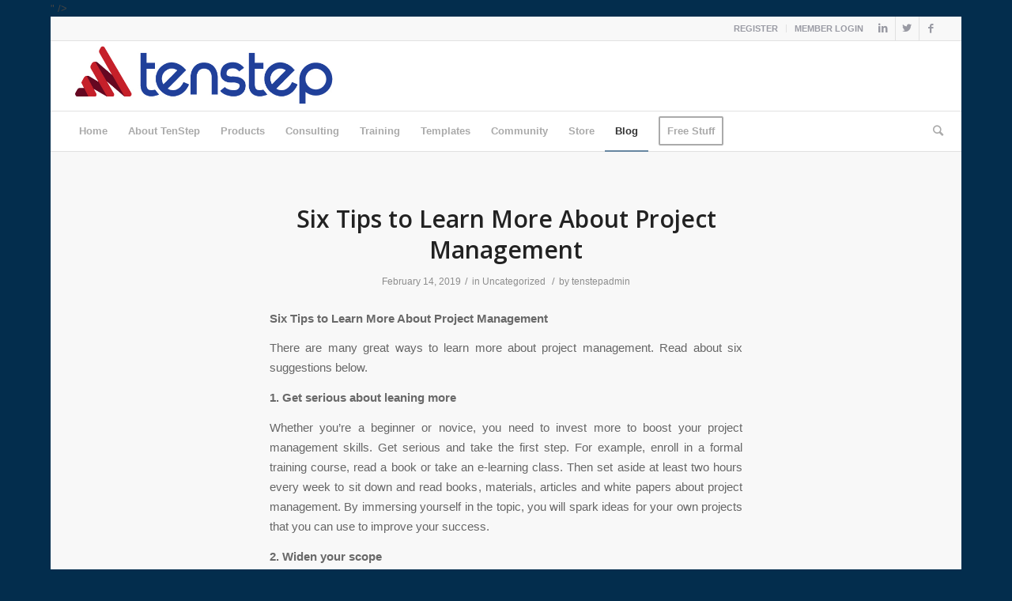

--- FILE ---
content_type: text/html; charset=UTF-8
request_url: https://tenstep.com/blogs
body_size: 19663
content:
<!DOCTYPE html>
<html lang="en-US" class="html_boxed responsive av-preloader-disabled av-default-lightbox  html_header_top html_logo_left html_bottom_nav_header html_menu_left html_slim html_header_sticky html_header_shrinking html_header_topbar_active html_mobile_menu_tablet html_header_searchicon html_content_align_center html_header_unstick_top_disabled html_header_stretch html_av-overlay-side html_av-overlay-side-classic html_av-submenu-noclone html_entry_id_7413 av-no-preview html_text_menu_active ">
<head><meta http-equiv="Content-Type" content="text/html; charset=euc-jp">
" />
<meta name="robots" content="index, follow" />


<!-- mobile setting -->
<meta name="viewport" content="width=device-width, initial-scale=1, maximum-scale=1">

<!-- Scripts/CSS and wp_head hook -->
<title>Blog &#8211; TenStep</title>
<link rel='dns-prefetch' href='//fonts.googleapis.com' />
<link rel='dns-prefetch' href='//s.w.org' />
<link rel="alternate" type="application/rss+xml" title="TenStep &raquo; Feed" href="https://tenstep.com/feed/" />
<link rel="alternate" type="application/rss+xml" title="TenStep &raquo; Comments Feed" href="https://tenstep.com/comments/feed/" />

<!-- google webfont font replacement -->

			<script type='text/javascript'>
			if(!document.cookie.match(/aviaPrivacyGoogleWebfontsDisabled/)){
				(function() {
					var f = document.createElement('link');
					
					f.type 	= 'text/css';
					f.rel 	= 'stylesheet';
					f.href 	= '//fonts.googleapis.com/css?family=Open+Sans:400,600';
					f.id 	= 'avia-google-webfont';
					
					document.getElementsByTagName('head')[0].appendChild(f);
				})();
			}
			</script>
					<script type="text/javascript">
			window._wpemojiSettings = {"baseUrl":"https:\/\/s.w.org\/images\/core\/emoji\/11.2.0\/72x72\/","ext":".png","svgUrl":"https:\/\/s.w.org\/images\/core\/emoji\/11.2.0\/svg\/","svgExt":".svg","source":{"concatemoji":"https:\/\/tenstep.com\/wp-includes\/js\/wp-emoji-release.min.js?ver=5.1.21"}};
			!function(e,a,t){var n,r,o,i=a.createElement("canvas"),p=i.getContext&&i.getContext("2d");function s(e,t){var a=String.fromCharCode;p.clearRect(0,0,i.width,i.height),p.fillText(a.apply(this,e),0,0);e=i.toDataURL();return p.clearRect(0,0,i.width,i.height),p.fillText(a.apply(this,t),0,0),e===i.toDataURL()}function c(e){var t=a.createElement("script");t.src=e,t.defer=t.type="text/javascript",a.getElementsByTagName("head")[0].appendChild(t)}for(o=Array("flag","emoji"),t.supports={everything:!0,everythingExceptFlag:!0},r=0;r<o.length;r++)t.supports[o[r]]=function(e){if(!p||!p.fillText)return!1;switch(p.textBaseline="top",p.font="600 32px Arial",e){case"flag":return s([55356,56826,55356,56819],[55356,56826,8203,55356,56819])?!1:!s([55356,57332,56128,56423,56128,56418,56128,56421,56128,56430,56128,56423,56128,56447],[55356,57332,8203,56128,56423,8203,56128,56418,8203,56128,56421,8203,56128,56430,8203,56128,56423,8203,56128,56447]);case"emoji":return!s([55358,56760,9792,65039],[55358,56760,8203,9792,65039])}return!1}(o[r]),t.supports.everything=t.supports.everything&&t.supports[o[r]],"flag"!==o[r]&&(t.supports.everythingExceptFlag=t.supports.everythingExceptFlag&&t.supports[o[r]]);t.supports.everythingExceptFlag=t.supports.everythingExceptFlag&&!t.supports.flag,t.DOMReady=!1,t.readyCallback=function(){t.DOMReady=!0},t.supports.everything||(n=function(){t.readyCallback()},a.addEventListener?(a.addEventListener("DOMContentLoaded",n,!1),e.addEventListener("load",n,!1)):(e.attachEvent("onload",n),a.attachEvent("onreadystatechange",function(){"complete"===a.readyState&&t.readyCallback()})),(n=t.source||{}).concatemoji?c(n.concatemoji):n.wpemoji&&n.twemoji&&(c(n.twemoji),c(n.wpemoji)))}(window,document,window._wpemojiSettings);
		</script>
		<style type="text/css">
img.wp-smiley,
img.emoji {
	display: inline !important;
	border: none !important;
	box-shadow: none !important;
	height: 1em !important;
	width: 1em !important;
	margin: 0 .07em !important;
	vertical-align: -0.1em !important;
	background: none !important;
	padding: 0 !important;
}
</style>
	<link rel='stylesheet' id='avia-grid-css'  href='https://tenstep.com/wp-content/themes/enfold/css/grid.css?ver=4.4.1' type='text/css' media='all' />
<link rel='stylesheet' id='avia-base-css'  href='https://tenstep.com/wp-content/themes/enfold/css/base.css?ver=4.4.1' type='text/css' media='all' />
<link rel='stylesheet' id='avia-layout-css'  href='https://tenstep.com/wp-content/themes/enfold/css/layout.css?ver=4.4.1' type='text/css' media='all' />
<link rel='stylesheet' id='avia-module-audioplayer-css'  href='https://tenstep.com/wp-content/themes/enfold/config-templatebuilder/avia-shortcodes/audio-player/audio-player.css?ver=5.1.21' type='text/css' media='all' />
<link rel='stylesheet' id='avia-module-blog-css'  href='https://tenstep.com/wp-content/themes/enfold/config-templatebuilder/avia-shortcodes/blog/blog.css?ver=5.1.21' type='text/css' media='all' />
<link rel='stylesheet' id='avia-module-postslider-css'  href='https://tenstep.com/wp-content/themes/enfold/config-templatebuilder/avia-shortcodes/postslider/postslider.css?ver=5.1.21' type='text/css' media='all' />
<link rel='stylesheet' id='avia-module-button-css'  href='https://tenstep.com/wp-content/themes/enfold/config-templatebuilder/avia-shortcodes/buttons/buttons.css?ver=5.1.21' type='text/css' media='all' />
<link rel='stylesheet' id='avia-module-buttonrow-css'  href='https://tenstep.com/wp-content/themes/enfold/config-templatebuilder/avia-shortcodes/buttonrow/buttonrow.css?ver=5.1.21' type='text/css' media='all' />
<link rel='stylesheet' id='avia-module-button-fullwidth-css'  href='https://tenstep.com/wp-content/themes/enfold/config-templatebuilder/avia-shortcodes/buttons_fullwidth/buttons_fullwidth.css?ver=5.1.21' type='text/css' media='all' />
<link rel='stylesheet' id='avia-module-catalogue-css'  href='https://tenstep.com/wp-content/themes/enfold/config-templatebuilder/avia-shortcodes/catalogue/catalogue.css?ver=5.1.21' type='text/css' media='all' />
<link rel='stylesheet' id='avia-module-comments-css'  href='https://tenstep.com/wp-content/themes/enfold/config-templatebuilder/avia-shortcodes/comments/comments.css?ver=5.1.21' type='text/css' media='all' />
<link rel='stylesheet' id='avia-module-contact-css'  href='https://tenstep.com/wp-content/themes/enfold/config-templatebuilder/avia-shortcodes/contact/contact.css?ver=5.1.21' type='text/css' media='all' />
<link rel='stylesheet' id='avia-module-slideshow-css'  href='https://tenstep.com/wp-content/themes/enfold/config-templatebuilder/avia-shortcodes/slideshow/slideshow.css?ver=5.1.21' type='text/css' media='all' />
<link rel='stylesheet' id='avia-module-slideshow-contentpartner-css'  href='https://tenstep.com/wp-content/themes/enfold/config-templatebuilder/avia-shortcodes/contentslider/contentslider.css?ver=5.1.21' type='text/css' media='all' />
<link rel='stylesheet' id='avia-module-countdown-css'  href='https://tenstep.com/wp-content/themes/enfold/config-templatebuilder/avia-shortcodes/countdown/countdown.css?ver=5.1.21' type='text/css' media='all' />
<link rel='stylesheet' id='avia-module-gallery-css'  href='https://tenstep.com/wp-content/themes/enfold/config-templatebuilder/avia-shortcodes/gallery/gallery.css?ver=5.1.21' type='text/css' media='all' />
<link rel='stylesheet' id='avia-module-gallery-hor-css'  href='https://tenstep.com/wp-content/themes/enfold/config-templatebuilder/avia-shortcodes/gallery_horizontal/gallery_horizontal.css?ver=5.1.21' type='text/css' media='all' />
<link rel='stylesheet' id='avia-module-maps-css'  href='https://tenstep.com/wp-content/themes/enfold/config-templatebuilder/avia-shortcodes/google_maps/google_maps.css?ver=5.1.21' type='text/css' media='all' />
<link rel='stylesheet' id='avia-module-gridrow-css'  href='https://tenstep.com/wp-content/themes/enfold/config-templatebuilder/avia-shortcodes/grid_row/grid_row.css?ver=5.1.21' type='text/css' media='all' />
<link rel='stylesheet' id='avia-module-heading-css'  href='https://tenstep.com/wp-content/themes/enfold/config-templatebuilder/avia-shortcodes/heading/heading.css?ver=5.1.21' type='text/css' media='all' />
<link rel='stylesheet' id='avia-module-rotator-css'  href='https://tenstep.com/wp-content/themes/enfold/config-templatebuilder/avia-shortcodes/headline_rotator/headline_rotator.css?ver=5.1.21' type='text/css' media='all' />
<link rel='stylesheet' id='avia-module-hr-css'  href='https://tenstep.com/wp-content/themes/enfold/config-templatebuilder/avia-shortcodes/hr/hr.css?ver=5.1.21' type='text/css' media='all' />
<link rel='stylesheet' id='avia-module-icon-css'  href='https://tenstep.com/wp-content/themes/enfold/config-templatebuilder/avia-shortcodes/icon/icon.css?ver=5.1.21' type='text/css' media='all' />
<link rel='stylesheet' id='avia-module-iconbox-css'  href='https://tenstep.com/wp-content/themes/enfold/config-templatebuilder/avia-shortcodes/iconbox/iconbox.css?ver=5.1.21' type='text/css' media='all' />
<link rel='stylesheet' id='avia-module-iconlist-css'  href='https://tenstep.com/wp-content/themes/enfold/config-templatebuilder/avia-shortcodes/iconlist/iconlist.css?ver=5.1.21' type='text/css' media='all' />
<link rel='stylesheet' id='avia-module-image-css'  href='https://tenstep.com/wp-content/themes/enfold/config-templatebuilder/avia-shortcodes/image/image.css?ver=5.1.21' type='text/css' media='all' />
<link rel='stylesheet' id='avia-module-hotspot-css'  href='https://tenstep.com/wp-content/themes/enfold/config-templatebuilder/avia-shortcodes/image_hotspots/image_hotspots.css?ver=5.1.21' type='text/css' media='all' />
<link rel='stylesheet' id='avia-module-magazine-css'  href='https://tenstep.com/wp-content/themes/enfold/config-templatebuilder/avia-shortcodes/magazine/magazine.css?ver=5.1.21' type='text/css' media='all' />
<link rel='stylesheet' id='avia-module-masonry-css'  href='https://tenstep.com/wp-content/themes/enfold/config-templatebuilder/avia-shortcodes/masonry_entries/masonry_entries.css?ver=5.1.21' type='text/css' media='all' />
<link rel='stylesheet' id='avia-siteloader-css'  href='https://tenstep.com/wp-content/themes/enfold/css/avia-snippet-site-preloader.css?ver=5.1.21' type='text/css' media='all' />
<link rel='stylesheet' id='avia-module-menu-css'  href='https://tenstep.com/wp-content/themes/enfold/config-templatebuilder/avia-shortcodes/menu/menu.css?ver=5.1.21' type='text/css' media='all' />
<link rel='stylesheet' id='avia-modfule-notification-css'  href='https://tenstep.com/wp-content/themes/enfold/config-templatebuilder/avia-shortcodes/notification/notification.css?ver=5.1.21' type='text/css' media='all' />
<link rel='stylesheet' id='avia-module-numbers-css'  href='https://tenstep.com/wp-content/themes/enfold/config-templatebuilder/avia-shortcodes/numbers/numbers.css?ver=5.1.21' type='text/css' media='all' />
<link rel='stylesheet' id='avia-module-portfolio-css'  href='https://tenstep.com/wp-content/themes/enfold/config-templatebuilder/avia-shortcodes/portfolio/portfolio.css?ver=5.1.21' type='text/css' media='all' />
<link rel='stylesheet' id='avia-module-progress-bar-css'  href='https://tenstep.com/wp-content/themes/enfold/config-templatebuilder/avia-shortcodes/progressbar/progressbar.css?ver=5.1.21' type='text/css' media='all' />
<link rel='stylesheet' id='avia-module-promobox-css'  href='https://tenstep.com/wp-content/themes/enfold/config-templatebuilder/avia-shortcodes/promobox/promobox.css?ver=5.1.21' type='text/css' media='all' />
<link rel='stylesheet' id='avia-module-slideshow-accordion-css'  href='https://tenstep.com/wp-content/themes/enfold/config-templatebuilder/avia-shortcodes/slideshow_accordion/slideshow_accordion.css?ver=5.1.21' type='text/css' media='all' />
<link rel='stylesheet' id='avia-module-slideshow-feature-image-css'  href='https://tenstep.com/wp-content/themes/enfold/config-templatebuilder/avia-shortcodes/slideshow_feature_image/slideshow_feature_image.css?ver=5.1.21' type='text/css' media='all' />
<link rel='stylesheet' id='avia-module-slideshow-fullsize-css'  href='https://tenstep.com/wp-content/themes/enfold/config-templatebuilder/avia-shortcodes/slideshow_fullsize/slideshow_fullsize.css?ver=5.1.21' type='text/css' media='all' />
<link rel='stylesheet' id='avia-module-slideshow-fullscreen-css'  href='https://tenstep.com/wp-content/themes/enfold/config-templatebuilder/avia-shortcodes/slideshow_fullscreen/slideshow_fullscreen.css?ver=5.1.21' type='text/css' media='all' />
<link rel='stylesheet' id='avia-module-slideshow-ls-css'  href='https://tenstep.com/wp-content/themes/enfold/config-templatebuilder/avia-shortcodes/slideshow_layerslider/slideshow_layerslider.css?ver=5.1.21' type='text/css' media='all' />
<link rel='stylesheet' id='avia-module-social-css'  href='https://tenstep.com/wp-content/themes/enfold/config-templatebuilder/avia-shortcodes/social_share/social_share.css?ver=5.1.21' type='text/css' media='all' />
<link rel='stylesheet' id='avia-module-tabsection-css'  href='https://tenstep.com/wp-content/themes/enfold/config-templatebuilder/avia-shortcodes/tab_section/tab_section.css?ver=5.1.21' type='text/css' media='all' />
<link rel='stylesheet' id='avia-module-table-css'  href='https://tenstep.com/wp-content/themes/enfold/config-templatebuilder/avia-shortcodes/table/table.css?ver=5.1.21' type='text/css' media='all' />
<link rel='stylesheet' id='avia-module-tabs-css'  href='https://tenstep.com/wp-content/themes/enfold/config-templatebuilder/avia-shortcodes/tabs/tabs.css?ver=5.1.21' type='text/css' media='all' />
<link rel='stylesheet' id='avia-module-team-css'  href='https://tenstep.com/wp-content/themes/enfold/config-templatebuilder/avia-shortcodes/team/team.css?ver=5.1.21' type='text/css' media='all' />
<link rel='stylesheet' id='avia-module-testimonials-css'  href='https://tenstep.com/wp-content/themes/enfold/config-templatebuilder/avia-shortcodes/testimonials/testimonials.css?ver=5.1.21' type='text/css' media='all' />
<link rel='stylesheet' id='avia-module-timeline-css'  href='https://tenstep.com/wp-content/themes/enfold/config-templatebuilder/avia-shortcodes/timeline/timeline.css?ver=5.1.21' type='text/css' media='all' />
<link rel='stylesheet' id='avia-module-toggles-css'  href='https://tenstep.com/wp-content/themes/enfold/config-templatebuilder/avia-shortcodes/toggles/toggles.css?ver=5.1.21' type='text/css' media='all' />
<link rel='stylesheet' id='avia-module-video-css'  href='https://tenstep.com/wp-content/themes/enfold/config-templatebuilder/avia-shortcodes/video/video.css?ver=5.1.21' type='text/css' media='all' />
<link rel='stylesheet' id='wp-block-library-css'  href='https://tenstep.com/wp-includes/css/dist/block-library/style.min.css?ver=5.1.21' type='text/css' media='all' />
<link rel='stylesheet' id='mpp_gutenberg-css'  href='https://tenstep.com/wp-content/plugins/metronet-profile-picture/css/front-end-gutenberg.css?ver=2.1.3' type='text/css' media='all' />
<link rel='stylesheet' id='ce_responsive-css'  href='https://tenstep.com/wp-content/plugins/simple-embed-code/css/video-container.min.css?ver=5.1.21' type='text/css' media='all' />
<link rel='stylesheet' id='smls-fontawesome-style-css'  href='https://tenstep.com/wp-content/plugins/smart-logo-showcase-lite/css/font-awesome.min.css?ver=1.1.1' type='text/css' media='all' />
<link rel='stylesheet' id='smls-google-fonts-sans-css'  href='https://fonts.googleapis.com/css?family=Open+Sans%3A400%2C300%2C600%2C700%2C800&#038;ver=5.1.21' type='text/css' media='all' />
<link rel='stylesheet' id='smls-google-fonts-roboto-css'  href='https://fonts.googleapis.com/css?family=Roboto%3A400%2C300italic%2C400italic%2C500%2C500italic%2C700%2C700italic%2C900italic%2C900&#038;ver=5.1.21' type='text/css' media='all' />
<link rel='stylesheet' id='smls-google-fonts-lato-css'  href='https://fonts.googleapis.com/css?family=Lato%3A400%2C300italic%2C400italic%2C700%2C700italic%2C900italic%2C900&#038;ver=5.1.21' type='text/css' media='all' />
<link rel='stylesheet' id='smls-google-fonts-montserrat-css'  href='https://fonts.googleapis.com/css?family=Montserrat%3A400%2C700&#038;ver=5.1.21' type='text/css' media='all' />
<link rel='stylesheet' id='smls-google-fonts-merriweather-css'  href='https://fonts.googleapis.com/css?family=Merriweather+Sans%3A300%2C400%2C700%2C800+Sans%3A300%2C400%2C700&#038;ver=5.1.21' type='text/css' media='all' />
<link rel='stylesheet' id='smls-google-fonts-droid-css'  href='https://fonts.googleapis.com/css?family=Droid+Sans%3A400%2C700&#038;ver=5.1.21' type='text/css' media='all' />
<link rel='stylesheet' id='smls-google-fonts-oxygen-css'  href='https://fonts.googleapis.com/css?family=Oxygen%3A300%2C400%2C700&#038;ver=5.1.21' type='text/css' media='all' />
<link rel='stylesheet' id='smls-google-fonts-raleway-css'  href='https://fonts.googleapis.com/css?family=Raleway%3A100%2C200%2C300%2C400%2C500%2C600%2C700%2C800%2C900&#038;ver=5.1.21' type='text/css' media='all' />
<link rel='stylesheet' id='smls-owl-style-css'  href='https://tenstep.com/wp-content/plugins/smart-logo-showcase-lite/css/owl.carousel.css?ver=1.1.1' type='text/css' media='all' />
<link rel='stylesheet' id='smls-tooltip-style-css'  href='https://tenstep.com/wp-content/plugins/smart-logo-showcase-lite/css/tooltipster.bundle.css?ver=1.1.1' type='text/css' media='all' />
<link rel='stylesheet' id='smls-frontend-style-css'  href='https://tenstep.com/wp-content/plugins/smart-logo-showcase-lite/css/smls-frontend-style.css?ver=1.1.1' type='text/css' media='all' />
<link rel='stylesheet' id='smls-responsive-style-css'  href='https://tenstep.com/wp-content/plugins/smart-logo-showcase-lite/css/smls-responsive.css?ver=1.1.1' type='text/css' media='all' />
<link rel='stylesheet' id='avia-scs-css'  href='https://tenstep.com/wp-content/themes/enfold/css/shortcodes.css?ver=4.4.1' type='text/css' media='all' />
<link rel='stylesheet' id='avia-popup-css-css'  href='https://tenstep.com/wp-content/themes/enfold/js/aviapopup/magnific-popup.css?ver=4.4.1' type='text/css' media='screen' />
<link rel='stylesheet' id='avia-lightbox-css'  href='https://tenstep.com/wp-content/themes/enfold/css/avia-snippet-lightbox.css?ver=4.4.1' type='text/css' media='screen' />
<link rel='stylesheet' id='avia-widget-css-css'  href='https://tenstep.com/wp-content/themes/enfold/css/avia-snippet-widget.css?ver=4.4.1' type='text/css' media='screen' />
<link rel='stylesheet' id='avia-dynamic-css'  href='https://tenstep.com/wp-content/uploads/dynamic_avia/enfold.css?ver=5c8befd7799c3' type='text/css' media='all' />
<link rel='stylesheet' id='avia-custom-css'  href='https://tenstep.com/wp-content/themes/enfold/css/custom.css?ver=4.4.1' type='text/css' media='all' />
<link rel='stylesheet' id='tablepress-default-css'  href='https://tenstep.com/wp-content/plugins/tablepress/css/default.min.css?ver=1.9.2' type='text/css' media='all' />
<script type='text/javascript' src='https://tenstep.com/wp-includes/js/jquery/jquery.js?ver=1.12.4'></script>
<script type='text/javascript' src='https://tenstep.com/wp-includes/js/jquery/jquery-migrate.min.js?ver=1.4.1'></script>
<script type='text/javascript' src='https://tenstep.com/wp-content/plugins/smart-logo-showcase-lite/js/owl.carousel.js?ver=1.1.1'></script>
<script type='text/javascript' src='https://tenstep.com/wp-content/plugins/smart-logo-showcase-lite/js/tooltipster.bundle.js?ver=1.1.1'></script>
<script type='text/javascript' src='https://tenstep.com/wp-content/plugins/smart-logo-showcase-lite/js/smls-frontend-script.js?ver=1.1.1'></script>
<script type='text/javascript' src='https://tenstep.com/wp-content/themes/enfold/js/avia-compat.js?ver=4.4.1'></script>
<link rel='https://api.w.org/' href='https://tenstep.com/wp-json/' />
<link rel="EditURI" type="application/rsd+xml" title="RSD" href="https://tenstep.com/xmlrpc.php?rsd" />
<link rel="wlwmanifest" type="application/wlwmanifest+xml" href="https://tenstep.com/wp-includes/wlwmanifest.xml" /> 
<meta name="generator" content="WordPress 5.1.21" />
<script type="text/javascript">
	window._se_plugin_version = '8.1.9';
</script>
<link rel="profile" href="http://gmpg.org/xfn/11" />
<link rel="alternate" type="application/rss+xml" title="TenStep RSS2 Feed" href="https://tenstep.com/feed/" />
<link rel="pingback" href="https://tenstep.com/xmlrpc.php" />
<!--[if lt IE 9]><script src="https://tenstep.com/wp-content/themes/enfold/js/html5shiv.js"></script><![endif]-->
<link rel="icon" href="https://tenstep.com/wp-content/uploads/2017/03/TenStepImage.png" type="image/png">
		<style type="text/css">.recentcomments a{display:inline !important;padding:0 !important;margin:0 !important;}</style>
		<style type="text/css">.broken_link, a.broken_link {
	text-decoration: line-through;
}</style><style type='text/css'>
@font-face {font-family: 'entypo-fontello'; font-weight: normal; font-style: normal;
src: url('https://tenstep.com/wp-content/themes/enfold/config-templatebuilder/avia-template-builder/assets/fonts/entypo-fontello.eot');
src: url('https://tenstep.com/wp-content/themes/enfold/config-templatebuilder/avia-template-builder/assets/fonts/entypo-fontello.eot?#iefix') format('embedded-opentype'), 
url('https://tenstep.com/wp-content/themes/enfold/config-templatebuilder/avia-template-builder/assets/fonts/entypo-fontello.woff') format('woff'), 
url('https://tenstep.com/wp-content/themes/enfold/config-templatebuilder/avia-template-builder/assets/fonts/entypo-fontello.ttf') format('truetype'), 
url('https://tenstep.com/wp-content/themes/enfold/config-templatebuilder/avia-template-builder/assets/fonts/entypo-fontello.svg#entypo-fontello') format('svg');
} #top .avia-font-entypo-fontello, body .avia-font-entypo-fontello, html body [data-av_iconfont='entypo-fontello']:before{ font-family: 'entypo-fontello'; }
</style>

<!--
Debugging Info for Theme support: 

Theme: Enfold
Version: 4.4.1
Installed: enfold
AviaFramework Version: 4.7
AviaBuilder Version: 0.9.5
aviaElementManager Version: 1.0.1
ML:128-PU:7-PLA:20
WP:5.1.21
Compress: CSS:disabled - JS:disabled
Updates: enabled
PLAu:19
-->
<!-- Facebook Pixel Code -->
<script>
  !function(f,b,e,v,n,t,s)
  {if(f.fbq)return;n=f.fbq=function(){n.callMethod?
  n.callMethod.apply(n,arguments):n.queue.push(arguments)};
  if(!f._fbq)f._fbq=n;n.push=n;n.loaded=!0;n.version='2.0';
  n.queue=[];t=b.createElement(e);t.async=!0;
  t.src=v;s=b.getElementsByTagName(e)[0];
  s.parentNode.insertBefore(t,s)}(window, document,'script',
  'https://connect.facebook.net/en_US/fbevents.js');
  fbq('init', '1132872106880349');
  fbq('track', 'PageView');
</script>
<noscript><img height="1" width="1" style="display:none"
  src="https://www.facebook.com/tr?id=1132872106880349&ev=PageView&noscript=1"
/></noscript>
<!-- End Facebook Pixel Code -->

<!-- Global site tag (gtag.js) - Google Ads: 1072641548 -->
<script async src="https://www.googletagmanager.com/gtag/js?id=AW-1072641548"></script>
<script>
  window.dataLayer = window.dataLayer || [];
  function gtag(){dataLayer.push(arguments);}
  gtag('js', new Date());

  gtag('config', 'AW-1072641548');
</script>

</head>




<body id="top" class="blog  rtl_columns boxed open_sans verdana-websave verdana" itemscope="itemscope" itemtype="https://schema.org/WebPage" >

	
	<div id='wrap_all'>

	
<header id='header' class='all_colors header_color light_bg_color  av_header_top av_logo_left av_bottom_nav_header av_menu_left av_slim av_header_sticky av_header_shrinking av_header_stretch av_mobile_menu_tablet av_header_searchicon av_header_unstick_top_disabled av_header_border_disabled'  role="banner" itemscope="itemscope" itemtype="https://schema.org/WPHeader" >

		<div id='header_meta' class='container_wrap container_wrap_meta  av_icon_active_right av_extra_header_active av_secondary_right av_entry_id_7413'>
		
			      <div class='container'>
			      <ul class='noLightbox social_bookmarks icon_count_3'><li class='social_bookmarks_linkedin av-social-link-linkedin social_icon_1'><a target='_blank' href='https://www.linkedin.com/groups/2084186/' aria-hidden='true' data-av_icon='' data-av_iconfont='entypo-fontello' title='Linkedin'><span class='avia_hidden_link_text'>Linkedin</span></a></li><li class='social_bookmarks_twitter av-social-link-twitter social_icon_2'><a target='_blank' href='https://twitter.com/TMochal' aria-hidden='true' data-av_icon='' data-av_iconfont='entypo-fontello' title='Twitter'><span class='avia_hidden_link_text'>Twitter</span></a></li><li class='social_bookmarks_facebook av-social-link-facebook social_icon_3'><a target='_blank' href='https://www.facebook.com/TenStepInc' aria-hidden='true' data-av_icon='' data-av_iconfont='entypo-fontello' title='Facebook'><span class='avia_hidden_link_text'>Facebook</span></a></li></ul><nav class='sub_menu'  role="navigation" itemscope="itemscope" itemtype="https://schema.org/SiteNavigationElement" ><ul id="avia2-menu" class="menu"><li id="menu-item-3534" class="menu-item menu-item-type-post_type menu-item-object-page menu-item-3534"><a href="https://tenstep.com/register/">REGISTER</a></li>
<li id="menu-item-3469" class="menu-item menu-item-type-custom menu-item-object-custom menu-item-3469"><a href="http://www.tensteppm.com/members/LoginThankYou.html">MEMBER LOGIN</a></li>
</ul></nav>			      </div>
		</div>

		<div  id='header_main' class='container_wrap container_wrap_logo'>
	
        <div class='container av-logo-container'><div class='inner-container'><span class='logo'><a href='https://tenstep.com/'><img height='100' width='300' src='https://tenstep.com/wp-content/uploads/2017/03/TenStepLogo-JPEG.jpg' alt='TenStep' /></a></span></div></div><div id='header_main_alternate' class='container_wrap'><div class='container'><nav class='main_menu' data-selectname='Select a page'  role="navigation" itemscope="itemscope" itemtype="https://schema.org/SiteNavigationElement" ><div class="avia-menu av-main-nav-wrap"><ul id="avia-menu" class="menu av-main-nav"><li id="menu-item-3519" class="menu-item menu-item-type-post_type menu-item-object-page menu-item-home menu-item-top-level menu-item-top-level-1"><a href="https://tenstep.com/" itemprop="url"><span class="avia-bullet"></span><span class="avia-menu-text">Home</span><span class="avia-menu-fx"><span class="avia-arrow-wrap"><span class="avia-arrow"></span></span></span></a></li>
<li id="menu-item-3470" class="menu-item menu-item-type-custom menu-item-object-custom menu-item-has-children menu-item-top-level menu-item-top-level-2"><a href="#" itemprop="url"><span class="avia-bullet"></span><span class="avia-menu-text">About TenStep</span><span class="avia-menu-fx"><span class="avia-arrow-wrap"><span class="avia-arrow"></span></span></span></a>


<ul class="sub-menu">
	<li id="menu-item-3520" class="menu-item menu-item-type-post_type menu-item-object-page"><a href="https://tenstep.com/about-tenstep/" itemprop="url"><span class="avia-bullet"></span><span class="avia-menu-text">About Tenstep</span></a></li>
	<li id="menu-item-7035" class="menu-item menu-item-type-post_type menu-item-object-page"><a href="https://tenstep.com/worldwide-management-team/" itemprop="url"><span class="avia-bullet"></span><span class="avia-menu-text">Management Team</span></a></li>
	<li id="menu-item-3521" class="menu-item menu-item-type-post_type menu-item-object-page"><a href="https://tenstep.com/global-network/" itemprop="url"><span class="avia-bullet"></span><span class="avia-menu-text">Global Network</span></a></li>
	<li id="menu-item-3479" class="menu-item menu-item-type-custom menu-item-object-custom"><a target="_blank" href="http://www.tenstepacademy.org/" itemprop="url"><span class="avia-bullet"></span><span class="avia-menu-text">TenStep Academy</span></a></li>
	<li id="menu-item-3480" class="menu-item menu-item-type-custom menu-item-object-custom"><a href="http://www.tenstep.com/impactmovie/index.html" itemprop="url"><span class="avia-bullet"></span><span class="avia-menu-text">TenStep Action Video</span></a></li>
	<li id="menu-item-3522" class="menu-item menu-item-type-post_type menu-item-object-page"><a href="https://tenstep.com/business-opportunity/" itemprop="url"><span class="avia-bullet"></span><span class="avia-menu-text">Partner With Us</span></a></li>
	<li id="menu-item-3523" class="menu-item menu-item-type-post_type menu-item-object-page"><a href="https://tenstep.com/our-customers/" itemprop="url"><span class="avia-bullet"></span><span class="avia-menu-text">Our Customers</span></a></li>
</ul>
</li>
<li id="menu-item-3478" class="menu-item menu-item-type-custom menu-item-object-custom menu-item-has-children menu-item-top-level menu-item-top-level-3"><a href="#" itemprop="url"><span class="avia-bullet"></span><span class="avia-menu-text">Products</span><span class="avia-menu-fx"><span class="avia-arrow-wrap"><span class="avia-arrow"></span></span></span></a>


<ul class="sub-menu">
	<li id="menu-item-3484" class="menu-item menu-item-type-custom menu-item-object-custom"><a href="http://www.tensteppm.com/" itemprop="url"><span class="avia-bullet"></span><span class="avia-menu-text">TenStep PM Process</span></a></li>
	<li id="menu-item-3485" class="menu-item menu-item-type-custom menu-item-object-custom"><a href="http://www.tensteppb.com" itemprop="url"><span class="avia-bullet"></span><span class="avia-menu-text">TenStep PB Framework</span></a></li>
	<li id="menu-item-3486" class="menu-item menu-item-type-custom menu-item-object-custom"><a href="http://www.pmostep.com" itemprop="url"><span class="avia-bullet"></span><span class="avia-menu-text">PMO Implementation</span></a></li>
	<li id="menu-item-3487" class="menu-item menu-item-type-custom menu-item-object-custom"><a href="http://www.lifecyclestep.com" itemprop="url"><span class="avia-bullet"></span><span class="avia-menu-text">Project Lifecycle</span></a></li>
	<li id="menu-item-3488" class="menu-item menu-item-type-custom menu-item-object-custom"><a href="http://www.programstep.com" itemprop="url"><span class="avia-bullet"></span><span class="avia-menu-text">Program Management</span></a></li>
	<li id="menu-item-3489" class="menu-item menu-item-type-custom menu-item-object-custom"><a href="http://www.portfoliostep.com" itemprop="url"><span class="avia-bullet"></span><span class="avia-menu-text">Portfolio Implementation</span></a></li>
	<li id="menu-item-3490" class="menu-item menu-item-type-custom menu-item-object-custom"><a href="http://www.green-pm.com/" itemprop="url"><span class="avia-bullet"></span><span class="avia-menu-text">Green Project Management</span></a></li>
	<li id="menu-item-3491" class="menu-item menu-item-type-custom menu-item-object-custom"><a href="http://www.templatecollective.com/" itemprop="url"><span class="avia-bullet"></span><span class="avia-menu-text">Templates</span></a></li>
	<li id="menu-item-3492" class="menu-item menu-item-type-custom menu-item-object-custom"><a href="http://www.supportstep.com" itemprop="url"><span class="avia-bullet"></span><span class="avia-menu-text">Application Support</span></a></li>
</ul>
</li>
<li id="menu-item-3503" class="menu-item menu-item-type-custom menu-item-object-custom menu-item-has-children menu-item-top-level menu-item-top-level-4"><a href="#" itemprop="url"><span class="avia-bullet"></span><span class="avia-menu-text">Consulting</span><span class="avia-menu-fx"><span class="avia-arrow-wrap"><span class="avia-arrow"></span></span></span></a>


<ul class="sub-menu">
	<li id="menu-item-3549" class="menu-item menu-item-type-post_type menu-item-object-page"><a href="https://tenstep.com/consulting/" itemprop="url"><span class="avia-bullet"></span><span class="avia-menu-text">Proj Mgmt, PMOs, Portfolio</span></a></li>
	<li id="menu-item-3536" class="menu-item menu-item-type-post_type menu-item-object-page"><a href="https://tenstep.com/united-states-public-sector/" itemprop="url"><span class="avia-bullet"></span><span class="avia-menu-text">United States Public Sector</span></a></li>
	<li id="menu-item-3535" class="menu-item menu-item-type-post_type menu-item-object-page"><a href="https://tenstep.com/tenstep-international-public-sector/" itemprop="url"><span class="avia-bullet"></span><span class="avia-menu-text">International Public Sector</span></a></li>
	<li id="menu-item-3505" class="menu-item menu-item-type-custom menu-item-object-custom"><a href="http://www.green-pm.com/" itemprop="url"><span class="avia-bullet"></span><span class="avia-menu-text">Green Project Management</span></a></li>
</ul>
</li>
<li id="menu-item-3493" class="menu-item menu-item-type-custom menu-item-object-custom menu-item-has-children menu-item-top-level menu-item-top-level-5"><a href="#" itemprop="url"><span class="avia-bullet"></span><span class="avia-menu-text">Training</span><span class="avia-menu-fx"><span class="avia-arrow-wrap"><span class="avia-arrow"></span></span></span></a>


<ul class="sub-menu">
	<li id="menu-item-3550" class="menu-item menu-item-type-post_type menu-item-object-page"><a href="https://tenstep.com/training/" itemprop="url"><span class="avia-bullet"></span><span class="avia-menu-text">View Classes</span></a></li>
	<li id="menu-item-3532" class="menu-item menu-item-type-post_type menu-item-object-page"><a href="https://tenstep.com/class-schedule/" itemprop="url"><span class="avia-bullet"></span><span class="avia-menu-text">Class Schedule</span></a></li>
	<li id="menu-item-3495" class="menu-item menu-item-type-custom menu-item-object-custom"><a target="_blank" href="http://www.readysetpass.com/" itemprop="url"><span class="avia-bullet"></span><span class="avia-menu-text">PMP® Prep Product</span></a></li>
	<li id="menu-item-3531" class="menu-item menu-item-type-post_type menu-item-object-page"><a href="https://tenstep.com/e-classes/" itemprop="url"><span class="avia-bullet"></span><span class="avia-menu-text">E-Classes (earn PDUs)</span></a></li>
	<li id="menu-item-3496" class="menu-item menu-item-type-custom menu-item-object-custom"><a target="_blank" href="http://www.projectmanagementwebinars.com/" itemprop="url"><span class="avia-bullet"></span><span class="avia-menu-text">Free Webinars</span></a></li>
	<li id="menu-item-3497" class="menu-item menu-item-type-custom menu-item-object-custom"><a target="_blank" href="http://www.pmpapers.com/" itemprop="url"><span class="avia-bullet"></span><span class="avia-menu-text">Free TenStep White Papers</span></a></li>
	<li id="menu-item-3498" class="menu-item menu-item-type-custom menu-item-object-custom"><a target="_blank" href="http://tenstep.directoriesinc.com/" itemprop="url"><span class="avia-bullet"></span><span class="avia-menu-text">Free Industry White Papers</span></a></li>
</ul>
</li>
<li id="menu-item-3468" class="menu-item menu-item-type-custom menu-item-object-custom menu-item-home menu-item-top-level menu-item-top-level-6"><a href="https://tenstep.com/" itemprop="url"><span class="avia-bullet"></span><span class="avia-menu-text">Templates</span><span class="avia-menu-fx"><span class="avia-arrow-wrap"><span class="avia-arrow"></span></span></span></a></li>
<li id="menu-item-3502" class="menu-item menu-item-type-custom menu-item-object-custom menu-item-top-level menu-item-top-level-7"><a target="_blank" href="https://www.tenstep.com/" itemprop="url"><span class="avia-bullet"></span><span class="avia-menu-text">Community</span><span class="avia-menu-fx"><span class="avia-arrow-wrap"><span class="avia-arrow"></span></span></span></a></li>
<li id="menu-item-3471" class="menu-item menu-item-type-custom menu-item-object-custom menu-item-top-level menu-item-top-level-8"><a target="_blank" href="http://www.tenstepstore.com/" itemprop="url"><span class="avia-bullet"></span><span class="avia-menu-text">Store</span><span class="avia-menu-fx"><span class="avia-arrow-wrap"><span class="avia-arrow"></span></span></span></a></li>
<li id="menu-item-4358" class="menu-item menu-item-type-post_type menu-item-object-page current-menu-item page_item page-item-1224 current_page_item current_page_parent menu-item-top-level menu-item-top-level-9"><a href="https://tenstep.com/blogs" itemprop="url"><span class="avia-bullet"></span><span class="avia-menu-text">Blog</span><span class="avia-menu-fx"><span class="avia-arrow-wrap"><span class="avia-arrow"></span></span></span></a></li>
<li id="menu-item-3524" class="menu-item menu-item-type-post_type menu-item-object-page menu-item-has-children av-menu-button av-menu-button-bordered menu-item-top-level menu-item-top-level-10"><a target="_blank" href="https://tenstep.com/tip-signup/" itemprop="url"><span class="avia-bullet"></span><span class="avia-menu-text">Free Stuff</span><span class="avia-menu-fx"><span class="avia-arrow-wrap"><span class="avia-arrow"></span></span></span></a>


<ul class="sub-menu">
	<li id="menu-item-3527" class="menu-item menu-item-type-post_type menu-item-object-page"><a href="https://tenstep.com/newsletters/" itemprop="url"><span class="avia-bullet"></span><span class="avia-menu-text">=>Newsletters<=</span></a></li>
	<li id="menu-item-3525" class="menu-item menu-item-type-post_type menu-item-object-page"><a href="https://tenstep.com/free-project-management-ebooks/" itemprop="url"><span class="avia-bullet"></span><span class="avia-menu-text">Free Project Management eBooks</span></a></li>
	<li id="menu-item-3526" class="menu-item menu-item-type-post_type menu-item-object-page"><a href="https://tenstep.com/get-free-templates/" itemprop="url"><span class="avia-bullet"></span><span class="avia-menu-text">Get Free Templates</span></a></li>
	<li id="menu-item-3481" class="menu-item menu-item-type-custom menu-item-object-custom"><a target="_blank" href="http://www.pmpapers.com/" itemprop="url"><span class="avia-bullet"></span><span class="avia-menu-text">Free TenStep White Pages</span></a></li>
	<li id="menu-item-3482" class="menu-item menu-item-type-custom menu-item-object-custom"><a target="_blank" href="http://tenstep.directoriesinc.com/" itemprop="url"><span class="avia-bullet"></span><span class="avia-menu-text">Free Industry White Pages</span></a></li>
	<li id="menu-item-3483" class="menu-item menu-item-type-custom menu-item-object-custom"><a target="_blank" href="http://www.projectmanagementwebinars.com/" itemprop="url"><span class="avia-bullet"></span><span class="avia-menu-text">Free Webinars</span></a></li>
	<li id="menu-item-3967" class="menu-item menu-item-type-post_type menu-item-object-page"><a href="https://tenstep.com/open/miscpages/94.4pmbargainsign-up.html/" itemprop="url"><span class="avia-bullet"></span><span class="avia-menu-text">PM Bargains (up to 90% off)</span></a></li>
</ul>
</li>
<li id="menu-item-search" class="noMobile menu-item menu-item-search-dropdown menu-item-avia-special">
							<a href="?s=" data-avia-search-tooltip="

&lt;form action=&quot;https://tenstep.com/&quot; id=&quot;searchform&quot; method=&quot;get&quot; class=&quot;&quot;&gt;
	&lt;div&gt;
		&lt;input type=&quot;submit&quot; value=&quot;&quot; id=&quot;searchsubmit&quot; class=&quot;button avia-font-entypo-fontello&quot; /&gt;
		&lt;input type=&quot;text&quot; id=&quot;s&quot; name=&quot;s&quot; value=&quot;&quot; placeholder='Search' /&gt;
			&lt;/div&gt;
&lt;/form&gt;" aria-hidden='true' data-av_icon='' data-av_iconfont='entypo-fontello'><span class="avia_hidden_link_text">Search</span></a>
	        		   </li><li class="av-burger-menu-main menu-item-avia-special ">
	        			<a href="#">
							<span class="av-hamburger av-hamburger--spin av-js-hamburger">
					        <span class="av-hamburger-box">
						          <span class="av-hamburger-inner"></span>
						          <strong>Menu</strong>
					        </span>
							</span>
						</a>
	        		   </li></ul></div></nav></div> </div> 
		<!-- end container_wrap-->
		</div>
		
		<div class='header_bg'></div>

<!-- end header -->
</header>
		
	<div id='main' class='all_colors' data-scroll-offset='88'>

	


		<div class='container_wrap container_wrap_first main_color fullsize '>

			<div class='container template-blog '>

				<main class='content av-content-full alpha units'  role="main" itemprop="mainContentOfPage" itemscope="itemscope" itemtype="https://schema.org/Blog" >

                    <article class='post-entry post-entry-type-standard post-entry-7413 post-loop-1 post-parity-odd custom  post-7413 post type-post status-publish format-standard hentry category-uncategorized'  itemscope="itemscope" itemtype="https://schema.org/BlogPosting" itemprop="blogPost" ><div class='blog-meta'></div><div class='entry-content-wrapper clearfix standard-content'><header class="entry-content-header"><h2 class='post-title entry-title'  itemprop="headline" >	<a href='https://tenstep.com/six-tips-to-learn-more-about-project-management/' rel='bookmark' title='Permanent Link: Six Tips to Learn More About Project Management'>Six Tips to Learn More About Project Management			<span class='post-format-icon minor-meta'></span>	</a></h2><span class='post-meta-infos'><time class='date-container minor-meta updated' >February 14, 2019</time><span class='text-sep text-sep-date'>/</span><span class="blog-categories minor-meta">in <a href="https://tenstep.com/category/uncategorized/" rel="tag">Uncategorized</a> </span><span class="text-sep text-sep-cat">/</span><span class="blog-author minor-meta">by <span class="entry-author-link" ><span class="vcard author"><span class="fn"><a href="https://tenstep.com/author/tenstepadmin/" title="Posts by tenstepadmin" rel="author">tenstepadmin</a></span></span></span></span></span></header><div class="entry-content"  itemprop="text" >
<p><strong>Six Tips to Learn More About Project Management</strong></p>



<p>There are many great ways to learn more about project management. Read about six suggestions below.</p>



<p><strong>1. Get serious about leaning more</strong></p>



<p>Whether you&#8217;re a beginner or novice, you need to invest more to boost your project management skills. Get serious and take the first&nbsp;step. For example, enroll in a formal training course, read a book or take an e-learning class. Then set aside at least two hours every week to sit down and read books, materials, articles and white papers about project management. By immersing yourself in the topic, you will spark ideas for your own projects that you can use to improve your success.</p>



<p><strong>2. Widen your scope</strong></p>



<p>Don&#8217;t just stick to the classical theory of project management. Instead, widen your scope by reading materials that also cover managing people, money and equipment as well as suppliers, procurement and communications. Read about Agile, Critical Chain and other interesting aspects of project management.</p>



<p><strong>3. Write it down</strong></p>



<p>Do you find that much of what you read will go in one ear and out the other. So every time you think “That&#8217;s a good point!” write it down. Writing it down helps you remember it. Create your own &#8220;Learning Guidebook&#8221; and record every tip that you&#8217;ve learned along the way. Then you can read your own guidebook as a refresher. Even better, you can use it to impart the knowledge you&#8217;ve gained to your team. Who knows, you could even publish it as a book!</p>



<p><strong>4. Get specific</strong></p>



<p>When you&#8217;ve spent a couple of months improving your knowledge of project management, you&#8217;re ready to get specific. Write down the areas that you&#8217;re weak in and get detailed materials on those topics. For example, get more in-depth knowledge of scheduling, estimating or risk management if those areas are weak for you. Remember that project managers are generalists. They need to know a lot about ALL of the topics in the management discipline. So if there are topics that you&#8217;re weak on, learn more about them now.</p>



<p><strong>5. Vary your learning sessions</strong></p>



<p>There are lots of ways to learn more about project management. You can take in-person class or e-classes, but there are many other options. Listen to paid or free webinars. Read magazines, books, blogs, articles and tweets. Look for mentoring. Start a discussion group. Join PMI or another project management society. You might be surprised how many sources contain project management information if you think about it.</p>



<p><strong>6. Apply your new knowledge</strong></p>



<p>The purpose of learning new things is to make you a better project manager. So, you need to apply the knowledge that you have gained so you can actually be a better project manager. Not everything of course. Some new theories and techniques may not be practical in your current position. But look for ways that you can implement as much of your new knowledge as possible.&nbsp;&nbsp;</p>
</div><footer class="entry-footer"></footer><div class='post_delimiter'></div></div><div class='post_author_timeline'></div><span class='hidden'>
			<span class='av-structured-data'  itemprop="ImageObject" itemscope="itemscope" itemtype="https://schema.org/ImageObject"  itemprop='image'>
					   <span itemprop='url' >https://tenstep.com/wp-content/uploads/2017/03/TenStepLogo-JPEG.jpg</span>
					   <span itemprop='height' >0</span>
					   <span itemprop='width' >0</span>
				  </span><span class='av-structured-data'  itemprop="publisher" itemtype="https://schema.org/Organization" itemscope="itemscope" >
				<span itemprop='name'>tenstepadmin</span>
				<span itemprop='logo' itemscope itemtype='http://schema.org/ImageObject'>
				   <span itemprop='url'>https://tenstep.com/wp-content/uploads/2017/03/TenStepLogo-JPEG.jpg</span>
				 </span>
			  </span><span class='av-structured-data'  itemprop="author" itemscope="itemscope" itemtype="https://schema.org/Person" ><span itemprop='name'>tenstepadmin</span></span><span class='av-structured-data'  itemprop="datePublished" datetime="2019-02-14T04:03:46+00:00" >2019-02-14 04:03:46</span><span class='av-structured-data'  itemprop="dateModified" itemtype="https://schema.org/dateModified" >2019-02-14 04:03:48</span><span class='av-structured-data'  itemprop="mainEntityOfPage" itemtype="https://schema.org/mainEntityOfPage" ><span itemprop='name'>Six Tips to Learn More About Project Management</span></span></span></article><article class='post-entry post-entry-type-standard post-entry-7411 post-loop-2 post-parity-even custom  post-7411 post type-post status-publish format-standard hentry category-uncategorized'  itemscope="itemscope" itemtype="https://schema.org/BlogPosting" itemprop="blogPost" ><div class='blog-meta'></div><div class='entry-content-wrapper clearfix standard-content'><header class="entry-content-header"><h2 class='post-title entry-title'  itemprop="headline" >	<a href='https://tenstep.com/scale-down-your-processes-to-manage-small-projects/' rel='bookmark' title='Permanent Link: Scale Down Your Processes to Manage Small Projects'>Scale Down Your Processes to Manage Small Projects			<span class='post-format-icon minor-meta'></span>	</a></h2><span class='post-meta-infos'><time class='date-container minor-meta updated' >February 6, 2019</time><span class='text-sep text-sep-date'>/</span><span class="blog-categories minor-meta">in <a href="https://tenstep.com/category/uncategorized/" rel="tag">Uncategorized</a> </span><span class="text-sep text-sep-cat">/</span><span class="blog-author minor-meta">by <span class="entry-author-link" ><span class="vcard author"><span class="fn"><a href="https://tenstep.com/author/tenstepadmin/" title="Posts by tenstepadmin" rel="author">tenstepadmin</a></span></span></span></span></span></header><div class="entry-content"  itemprop="text" >
<p>Scale Down Your Processes to Manage Small Projects</p>



<p>Project management processes should be applied scalably based on the size of the project. Large projects need more rigor and structure. Small projects don&#8217;t need very much.&nbsp;</p>



<p>Small projects&nbsp;cover many types of modest work efforts. In most companies, these small projects are not actually viewed as “projects” at all. Your company may call these enhancements, service requests or work orders. One reason many companies don&#8217;t consider these small efforts to be projects is because they are typically executed in the support or operations organization. In general, small projects can include the following:</p>



<ul><li>Unique work efforts that are clearly projects but have short durations and small numbers of effort hours</li><li>Enhancements to existing operational processes and systems</li><li>Errors in operational processes that require a lot of work to fix. This may move the work from being operational or support in nature, to being a project.&nbsp;</li><li>Small process improvements</li><li>Discovery or fact-finding work that may lead to a project later</li></ul>



<p>These types of small work efforts are called small projects because they meet all the criteria of a project. The work is unique, has a beginning and end-date, results in the creation (or enhancement) of a deliverable, etc. It’s just that the work effort is small and so the project management processes will be small as well.</p>



<p>Let&#8217;s take an example of how the project management processes scale down for small projects. All projects need a schedule &#8211; even small ones. However, you are probably not going to have a rigorous process to build a schedule for a small project &#8211; including work breakdown structure, estimating activities, sequencing, critical path, etc. Small project schedules can be created more easily by mentally laying out the steps that need to be performed and the order the steps need to be performed. There are probably only one or two people involved, so it is not hard to figure out who does what. For a small project, you can use a spreadsheet, a table or even a piece of paper to document the schedule.</p>



<p>Other project management processes scale down as well for small projects. Communication is easier, there are fewer risks to deal with; you will have smaller problems to deal with, etc. Since the variances are small and the consequences of your actions are small, the processes you use will be minimal and light.</p>



<p>The bottom line is that you still use project management practices for small projects, but the processes are light and informal.</p>
</div><footer class="entry-footer"></footer><div class='post_delimiter'></div></div><div class='post_author_timeline'></div><span class='hidden'>
			<span class='av-structured-data'  itemprop="ImageObject" itemscope="itemscope" itemtype="https://schema.org/ImageObject"  itemprop='image'>
					   <span itemprop='url' >https://tenstep.com/wp-content/uploads/2017/03/TenStepLogo-JPEG.jpg</span>
					   <span itemprop='height' >0</span>
					   <span itemprop='width' >0</span>
				  </span><span class='av-structured-data'  itemprop="publisher" itemtype="https://schema.org/Organization" itemscope="itemscope" >
				<span itemprop='name'>tenstepadmin</span>
				<span itemprop='logo' itemscope itemtype='http://schema.org/ImageObject'>
				   <span itemprop='url'>https://tenstep.com/wp-content/uploads/2017/03/TenStepLogo-JPEG.jpg</span>
				 </span>
			  </span><span class='av-structured-data'  itemprop="author" itemscope="itemscope" itemtype="https://schema.org/Person" ><span itemprop='name'>tenstepadmin</span></span><span class='av-structured-data'  itemprop="datePublished" datetime="2019-02-06T04:00:02+00:00" >2019-02-06 04:00:02</span><span class='av-structured-data'  itemprop="dateModified" itemtype="https://schema.org/dateModified" >2020-09-21 16:25:57</span><span class='av-structured-data'  itemprop="mainEntityOfPage" itemtype="https://schema.org/mainEntityOfPage" ><span itemprop='name'>Scale Down Your Processes to Manage Small Projects</span></span></span></article><article class='post-entry post-entry-type-standard post-entry-7397 post-loop-3 post-parity-odd custom  post-7397 post type-post status-publish format-standard hentry category-uncategorized'  itemscope="itemscope" itemtype="https://schema.org/BlogPosting" itemprop="blogPost" ><div class='blog-meta'></div><div class='entry-content-wrapper clearfix standard-content'><header class="entry-content-header"><h2 class='post-title entry-title'  itemprop="headline" >	<a href='https://tenstep.com/agile-101-are-two-programmers-better-than-one/' rel='bookmark' title='Permanent Link: Agile 101. Are Two Programmers Better than One?'>Agile 101. Are Two Programmers Better than One?			<span class='post-format-icon minor-meta'></span>	</a></h2><span class='post-meta-infos'><time class='date-container minor-meta updated' >January 30, 2019</time><span class='text-sep text-sep-date'>/</span><span class="blog-categories minor-meta">in <a href="https://tenstep.com/category/uncategorized/" rel="tag">Uncategorized</a> </span><span class="text-sep text-sep-cat">/</span><span class="blog-author minor-meta">by <span class="entry-author-link" ><span class="vcard author"><span class="fn"><a href="https://tenstep.com/author/tenstepadmin/" title="Posts by tenstepadmin" rel="author">tenstepadmin</a></span></span></span></span></span></header><div class="entry-content"  itemprop="text" >
<p><strong>Agile 101. Are Two Programmers Better than One?</strong></p>



<p>One of the most interesting aspects of Agile methodologies is the technique of pair programming. This is specifically described in the Extreme Programming (XP) model.</p>



<p>When I mention pair programming for the first time I am usually met something like &#8220;Dude you can&#8217;t be serious.&#8221;. On the surface, this seems counterintuitive. After all, isn’t programming the bastion of the lone wolf? The typical programmer receives design specs and then sits down at the terminal to code, code and code. It does not seem to make sense that one programmer would code and another would look over her shoulder.</p>



<p>I first heard about pair programming at a company I worked at in 2001. At that point it was cutting edge. Now &#8211; not so much. Even though it may not be intuitive, the technique has been shown to work. In fact if it did not work, it would not be considered a staple of Agile development. Pair programming has a number of advantages.</p>



<ul><li><strong>The code is of higher quality.</strong>&nbsp;One programmer writes code and the other programmer watches and provides immediate feedback on the overall design and accuracy of the code. Logic errors tend to be caught quickly since the thinking of one programmer is immediately validated by the second.</li><li><strong>More code can be written.&nbsp;</strong>Programming in pairs results in more code than if only one person is involved. This is because each person takes turn writing code. In fact, between the two programmers the coding can continue almost non-stop.</li><li><strong>The code is cleaner.&nbsp;</strong>A lot of faulty code gets written when a person is fatigued. Pair programming keeps the pair fresh by alternating the roles of the coder and the reviewer. This results in fewer programming defects. Logic and syntax errors can also be caught immediately by the observer.</li><li><strong>Requirements can be validated sooner.</strong>&nbsp;If one programmer misinterprets a user story, the second programmer can catch the error immediately.</li><li><strong>Code reviews are not needed.</strong>&nbsp;Code reviews allows the code from one programmer to be reviewed by peers. The need for code reviews is eliminated since the code is validated by a peer at the same time it is written.</li></ul>



<p>&#8220;Programming&#8221; includes the initial code development, testing, and the time for defect correction and rework required to ensure the code is complete and correct. Teams that use pair programming have found that the technique actually results in increasing programming productivity by twofold or more. In other words more then twice as much clean code gets implemented with pair programming as compared with two programmers working independently on different programs.&nbsp;</p>
</div><footer class="entry-footer"></footer><div class='post_delimiter'></div></div><div class='post_author_timeline'></div><span class='hidden'>
			<span class='av-structured-data'  itemprop="ImageObject" itemscope="itemscope" itemtype="https://schema.org/ImageObject"  itemprop='image'>
					   <span itemprop='url' >https://tenstep.com/wp-content/uploads/2017/03/TenStepLogo-JPEG.jpg</span>
					   <span itemprop='height' >0</span>
					   <span itemprop='width' >0</span>
				  </span><span class='av-structured-data'  itemprop="publisher" itemtype="https://schema.org/Organization" itemscope="itemscope" >
				<span itemprop='name'>tenstepadmin</span>
				<span itemprop='logo' itemscope itemtype='http://schema.org/ImageObject'>
				   <span itemprop='url'>https://tenstep.com/wp-content/uploads/2017/03/TenStepLogo-JPEG.jpg</span>
				 </span>
			  </span><span class='av-structured-data'  itemprop="author" itemscope="itemscope" itemtype="https://schema.org/Person" ><span itemprop='name'>tenstepadmin</span></span><span class='av-structured-data'  itemprop="datePublished" datetime="2019-01-30T06:40:13+00:00" >2019-01-30 06:40:13</span><span class='av-structured-data'  itemprop="dateModified" itemtype="https://schema.org/dateModified" >2019-02-01 06:40:58</span><span class='av-structured-data'  itemprop="mainEntityOfPage" itemtype="https://schema.org/mainEntityOfPage" ><span itemprop='name'>Agile 101. Are Two Programmers Better than One?</span></span></span></article><article class='post-entry post-entry-type-standard post-entry-7390 post-loop-4 post-parity-even custom  post-7390 post type-post status-publish format-standard hentry category-uncategorized'  itemscope="itemscope" itemtype="https://schema.org/BlogPosting" itemprop="blogPost" ><div class='blog-meta'></div><div class='entry-content-wrapper clearfix standard-content'><header class="entry-content-header"><h2 class='post-title entry-title'  itemprop="headline" >	<a href='https://tenstep.com/use-these-six-tips-to-improve-project-meetings-2/' rel='bookmark' title='Permanent Link: Use These Six Tips to Improve Project Meetings'>Use These Six Tips to Improve Project Meetings			<span class='post-format-icon minor-meta'></span>	</a></h2><span class='post-meta-infos'><time class='date-container minor-meta updated' >January 17, 2019</time><span class='text-sep text-sep-date'>/</span><span class="blog-categories minor-meta">in <a href="https://tenstep.com/category/uncategorized/" rel="tag">Uncategorized</a> </span><span class="text-sep text-sep-cat">/</span><span class="blog-author minor-meta">by <span class="entry-author-link" ><span class="vcard author"><span class="fn"><a href="https://tenstep.com/author/tenstepadmin/" title="Posts by tenstepadmin" rel="author">tenstepadmin</a></span></span></span></span></span></header><div class="entry-content"  itemprop="text" >
<p><strong>Use These Six Tips to Improve Project Meetings</strong></p>



<p>It seems everyone dislikes meeting &#8211; except when it is your turn to call one. Your job is to keep the meeting focused and make it as valuable as possible to the attendees. Here are the six tips to help you.</p>



<p><strong>Tip 1. Start with the end in mind</strong></p>



<p>First understand the purpose of the meeting. Is it for status? Is it for a decision? Is it for brainstorming. Make sure you and the attendees know the desired outcome of getting together.</p>



<p><strong>Tip 2. Plan wisely and use an agenda</strong></p>



<p>To make sure you get the most out of your meetings, you need to plan them wisely. Your meeting should have an agenda that shows the flow of the meeting, the timing and how you are going to the desired outcome. This should be shared in advance with the attendees. There is a saying &#8211; &#8220;no agenda &#8211; no attenda&#8221;. (Regularly scheduled meeting do not need a customized agenda. They use a &#8220;standing&#8221; agenda that stays pretty much the same from week to week.)</p>



<p><strong>Tip 3. Open and close thoughtfully</strong></p>



<p>Open and close your meetings carefully. When you open the meeting, state the purpose of the meeting, what you want to get out of it and why it&#8217;s important. This gets their attention and sets the scene. When you close the meeting, tell them what has been agreed / achieved in the meeting and the next steps going forward.</p>



<p><strong>Tip 4. Control the meeting</strong></p>



<p>You need to be in complete control of the meeting to ensure that:</p>



<ul><li>The meeting follows the agenda</li><li>You do not get stuck on a single issue</li><li>One person doesn&#8217;t dominate</li><li>Everyone can contribute as needed</li></ul>



<p>Raise your voice a little to add presence. Jump in frequently when people talk too long. Be polite but strong. If possible, ask someone else to record the minutes to give you time to facilitate the meeting.</p>



<p><strong>Tip 5. Park it</strong></p>



<p>Often in meetings, a single item can consume too much of the meeting time. If the item is not related to your specific meeting goals, tell the team to park it and move on. Record the item on a whiteboard or paper and address it with the relevant team members separately after the meeting. This keeps your meetings short and focused.</p>



<p><strong>Tip 6. Go short</strong></p>



<p>Keep your meetings short so that they stay focused. You will often find that a 60 minute meeting can be easily compressed to 30 minutes. Thirty minutes keeps everyone focused. Try it. For the next 30 days do not schedule any meetings longer the 30 minutes. You might be surprised that you can still accomplish your meeting purpose.</p>
</div><footer class="entry-footer"></footer><div class='post_delimiter'></div></div><div class='post_author_timeline'></div><span class='hidden'>
			<span class='av-structured-data'  itemprop="ImageObject" itemscope="itemscope" itemtype="https://schema.org/ImageObject"  itemprop='image'>
					   <span itemprop='url' >https://tenstep.com/wp-content/uploads/2017/03/TenStepLogo-JPEG.jpg</span>
					   <span itemprop='height' >0</span>
					   <span itemprop='width' >0</span>
				  </span><span class='av-structured-data'  itemprop="publisher" itemtype="https://schema.org/Organization" itemscope="itemscope" >
				<span itemprop='name'>tenstepadmin</span>
				<span itemprop='logo' itemscope itemtype='http://schema.org/ImageObject'>
				   <span itemprop='url'>https://tenstep.com/wp-content/uploads/2017/03/TenStepLogo-JPEG.jpg</span>
				 </span>
			  </span><span class='av-structured-data'  itemprop="author" itemscope="itemscope" itemtype="https://schema.org/Person" ><span itemprop='name'>tenstepadmin</span></span><span class='av-structured-data'  itemprop="datePublished" datetime="2019-01-17T01:26:05+00:00" >2019-01-17 01:26:05</span><span class='av-structured-data'  itemprop="dateModified" itemtype="https://schema.org/dateModified" >2019-01-17 01:26:07</span><span class='av-structured-data'  itemprop="mainEntityOfPage" itemtype="https://schema.org/mainEntityOfPage" ><span itemprop='name'>Use These Six Tips to Improve Project Meetings</span></span></span></article><article class='post-entry post-entry-type-standard post-entry-7388 post-loop-5 post-parity-odd custom  post-7388 post type-post status-publish format-standard hentry category-uncategorized'  itemscope="itemscope" itemtype="https://schema.org/BlogPosting" itemprop="blogPost" ><div class='blog-meta'></div><div class='entry-content-wrapper clearfix standard-content'><header class="entry-content-header"><h2 class='post-title entry-title'  itemprop="headline" >	<a href='https://tenstep.com/broad-advice-to-be-successful-managing-projects/' rel='bookmark' title='Permanent Link: Broad Advice to Be Successful Managing Projects'>Broad Advice to Be Successful Managing Projects			<span class='post-format-icon minor-meta'></span>	</a></h2><span class='post-meta-infos'><time class='date-container minor-meta updated' >January 10, 2019</time><span class='text-sep text-sep-date'>/</span><span class="blog-categories minor-meta">in <a href="https://tenstep.com/category/uncategorized/" rel="tag">Uncategorized</a> </span><span class="text-sep text-sep-cat">/</span><span class="blog-author minor-meta">by <span class="entry-author-link" ><span class="vcard author"><span class="fn"><a href="https://tenstep.com/author/tenstepadmin/" title="Posts by tenstepadmin" rel="author">tenstepadmin</a></span></span></span></span></span></header><div class="entry-content"  itemprop="text" >
<p><strong>Broad Advice to Be Successful Managing Projects</strong></p>



<p>There is so much to learn to become a great Project Manager. You have to juggle time, money, people, equipment and materials. To do it all, some people feel like they have to be a miracle worker! But it&#8217;s not the case. Just take these essential steps.</p>



<p><strong>1. Plan carefully</strong></p>



<p>Plan the project before you immediately jump into execution. Define the process by which you&#8217;re going to manage your project from start to finish. Be sure to adopt and define the project management processes as well as the project lifecycle processes. You will need to do the following activities.</p>



<ul><li>Define the work, including project objectives, scope, deliverables, risks, constraints, assumptions, organization, etc.</li><li>Lay out a baseline project schedule</li><li>Estimate the cost of the project and prepare the budget</li><li>State how you will manage the project, including communication plan, risk plan and any other plans needed</li></ul>



<p><strong>2. Execute swiftly</strong></p>



<p>The next&nbsp;step&nbsp;is to execute your plan quickly and efficiently. This is the part of the project where you are building deliverables, while at the same time managing the work itself. This is the longest part of the project, but there never seems like enough time. From a project management perspective, this work includes:</p>



<ul><li>Manage the baseline schedule and budget</li><li>Focus on initial scope of work, and manage scope changes when they occur</li><li>Communicate and engage stakeholders proactively</li><li>Identify and manage risks and issues</li><li>Make sure quality meets the customer expectations</li><li>Manage the project team to get them to perform their best work for you</li></ul>



<p><strong>3. Close and learn</strong></p>



<p>When you&#8217;ve produced all of your deliverables and handed them over to your sponsor or customer, you&#8217;re ready for closure. Do this by releasing project staff, contractors, suppliers and equipment. Then hold a lessons learned meeting and circulate the results so that they can be leveraged by projects ion the future.</p>
</div><footer class="entry-footer"></footer><div class='post_delimiter'></div></div><div class='post_author_timeline'></div><span class='hidden'>
			<span class='av-structured-data'  itemprop="ImageObject" itemscope="itemscope" itemtype="https://schema.org/ImageObject"  itemprop='image'>
					   <span itemprop='url' >https://tenstep.com/wp-content/uploads/2017/03/TenStepLogo-JPEG.jpg</span>
					   <span itemprop='height' >0</span>
					   <span itemprop='width' >0</span>
				  </span><span class='av-structured-data'  itemprop="publisher" itemtype="https://schema.org/Organization" itemscope="itemscope" >
				<span itemprop='name'>tenstepadmin</span>
				<span itemprop='logo' itemscope itemtype='http://schema.org/ImageObject'>
				   <span itemprop='url'>https://tenstep.com/wp-content/uploads/2017/03/TenStepLogo-JPEG.jpg</span>
				 </span>
			  </span><span class='av-structured-data'  itemprop="author" itemscope="itemscope" itemtype="https://schema.org/Person" ><span itemprop='name'>tenstepadmin</span></span><span class='av-structured-data'  itemprop="datePublished" datetime="2019-01-10T02:44:38+00:00" >2019-01-10 02:44:38</span><span class='av-structured-data'  itemprop="dateModified" itemtype="https://schema.org/dateModified" >2019-01-10 02:44:40</span><span class='av-structured-data'  itemprop="mainEntityOfPage" itemtype="https://schema.org/mainEntityOfPage" ><span itemprop='name'>Broad Advice to Be Successful Managing Projects</span></span></span></article><article class='post-entry post-entry-type-standard post-entry-7343 post-loop-6 post-parity-even custom  post-7343 post type-post status-publish format-standard hentry category-uncategorized'  itemscope="itemscope" itemtype="https://schema.org/BlogPosting" itemprop="blogPost" ><div class='blog-meta'></div><div class='entry-content-wrapper clearfix standard-content'><header class="entry-content-header"><h2 class='post-title entry-title'  itemprop="headline" >	<a href='https://tenstep.com/use-these-four-steps-to-gather-requirements-2/' rel='bookmark' title='Permanent Link: Use These Four Steps to Gather Requirements'>Use These Four Steps to Gather Requirements			<span class='post-format-icon minor-meta'></span>	</a></h2><span class='post-meta-infos'><time class='date-container minor-meta updated' >January 2, 2019</time><span class='text-sep text-sep-date'>/</span><span class="blog-categories minor-meta">in <a href="https://tenstep.com/category/uncategorized/" rel="tag">Uncategorized</a> </span><span class="text-sep text-sep-cat">/</span><span class="blog-author minor-meta">by <span class="entry-author-link" ><span class="vcard author"><span class="fn"><a href="https://tenstep.com/author/tenstepadmin/" title="Posts by tenstepadmin" rel="author">tenstepadmin</a></span></span></span></span></span></header><div class="entry-content"  itemprop="text" >
<p><strong>Use These Four Steps to Gather Requirements</strong></p>



<p>Knowing how to&nbsp;gather requirements&nbsp;is a skill that every analyst, and project manager, &#8211; should know. However, it seems to be a skill that is generally lacking in many organizations. Poor requirements gathering is a major cause of project problems in many organizations.&nbsp;</p>



<p>Gathering requirements is more than just asking a few questions and then proceeding to the next step in the lifecycle. We have a four-step process for gathering requirements that all projects should utilize to some degree. If your project is small, you will go through thee steps quickly. Larger projects may spend quite a lot of time working through the process.</p>



<ul><li><strong>Elicitation</strong>. The Elicitation step is where the requirements are first gathered. To elicit accurate requirements, the analyst must ask the right kind of questions and then listen carefully to the answers. There are a number of techniques for eliciting requirements and your project may need to use multiple techniques depending on the circumstances. This includes interviews, facilitated sessions, prototypes, questionnaires and more.&nbsp;</li><li><strong>Validation.</strong>&nbsp;The Validation step is where the &#8220;analyzing&#8221; starts. The purpose of validation is to make certain that the information conveyed during elicitation accurately represents the needs and expectations of the clients and stakeholders. The work here includes consolidating requirements, rationalizing them, looking for overlaps and gaps and creating models to help visualize processes.</li><li><strong>Specification.</strong>&nbsp;During this step, the analyst prioritizes and formally documents the requirements in a Requirements Definition Report. The requirements are also numbered in a way that allows them to be tracked through the rest of the lifecycle. Finally, they are checked to make sure that they can ultimately be tested.</li><li><strong>Verification.</strong>&nbsp;The final step in the requirements gathering process is verifying that the documented requirements accurately and completely communicate the needs and expectations of the customer. The requirements are reviewed and formally approved. During this step, the analyst can also develop acceptance criteria and start to write test cases for the final solution.</li></ul>



<p>The truth is that all team members need to appreciate the value of good business requirements and should have some fundamental skills in gathering them. Gathering good requirements up-front saves time and money and improves the overall quality of your product.</p>
</div><footer class="entry-footer"></footer><div class='post_delimiter'></div></div><div class='post_author_timeline'></div><span class='hidden'>
			<span class='av-structured-data'  itemprop="ImageObject" itemscope="itemscope" itemtype="https://schema.org/ImageObject"  itemprop='image'>
					   <span itemprop='url' >https://tenstep.com/wp-content/uploads/2017/03/TenStepLogo-JPEG.jpg</span>
					   <span itemprop='height' >0</span>
					   <span itemprop='width' >0</span>
				  </span><span class='av-structured-data'  itemprop="publisher" itemtype="https://schema.org/Organization" itemscope="itemscope" >
				<span itemprop='name'>tenstepadmin</span>
				<span itemprop='logo' itemscope itemtype='http://schema.org/ImageObject'>
				   <span itemprop='url'>https://tenstep.com/wp-content/uploads/2017/03/TenStepLogo-JPEG.jpg</span>
				 </span>
			  </span><span class='av-structured-data'  itemprop="author" itemscope="itemscope" itemtype="https://schema.org/Person" ><span itemprop='name'>tenstepadmin</span></span><span class='av-structured-data'  itemprop="datePublished" datetime="2019-01-02T19:36:01+00:00" >2019-01-02 19:36:01</span><span class='av-structured-data'  itemprop="dateModified" itemtype="https://schema.org/dateModified" >2020-09-21 16:25:54</span><span class='av-structured-data'  itemprop="mainEntityOfPage" itemtype="https://schema.org/mainEntityOfPage" ><span itemprop='name'>Use These Four Steps to Gather Requirements</span></span></span></article><article class='post-entry post-entry-type-standard post-entry-7341 post-loop-7 post-parity-odd custom  post-7341 post type-post status-publish format-standard hentry category-uncategorized'  itemscope="itemscope" itemtype="https://schema.org/BlogPosting" itemprop="blogPost" ><div class='blog-meta'></div><div class='entry-content-wrapper clearfix standard-content'><header class="entry-content-header"><h2 class='post-title entry-title'  itemprop="headline" >	<a href='https://tenstep.com/five-ways-to-be-try-to-turn-around-marginal-performers-2/' rel='bookmark' title='Permanent Link: Five Ways to be Try to Turn Around Marginal Performers'>Five Ways to be Try to Turn Around Marginal Performers			<span class='post-format-icon minor-meta'></span>	</a></h2><span class='post-meta-infos'><time class='date-container minor-meta updated' >December 26, 2018</time><span class='text-sep text-sep-date'>/</span><span class="blog-categories minor-meta">in <a href="https://tenstep.com/category/uncategorized/" rel="tag">Uncategorized</a> </span><span class="text-sep text-sep-cat">/</span><span class="blog-author minor-meta">by <span class="entry-author-link" ><span class="vcard author"><span class="fn"><a href="https://tenstep.com/author/tenstepadmin/" title="Posts by tenstepadmin" rel="author">tenstepadmin</a></span></span></span></span></span></header><div class="entry-content"  itemprop="text" >
<p>Five Ways to be Try to Turn Around Marginal Performers</p>



<p>One problem that many project managers never get comfortable with is dealing with poor performers. Some people are such poor performers that they ultimately fire themselves. Maybe the bigger challenge is trying to improve marginal performers. These are people that constantly disappoint. The miss a high performance bar, but when you lower the bar they miss that as well. In spite of these marginal performers, you still have to complete your project successfully. You should look at a number of possible causes for marginal performance.</p>



<ul><li><strong>Does the person have the right skills and experience?</strong>&nbsp;Sometimes people do not deliver up to expectations because they do not have the right skills to do the job. For instance, you assign a person to complete the analysis for a new set of reports, but he is not sure how to ask the right questions or frame a discussion with the clients. If anyone falls into this category, you need to decide whether he could do the work with the right training or whether he should be replaced.</li><li><strong>Do they understand your expectations?</strong>&nbsp;If people have the right skills, ask whether they really understand what the expectations are. For instance, sometimes when a team member misses a deadline, he might come back and say that he did not think the work was due at that time. If there is some confusion on the expectations, you can have the person confirm back to you in writing his understanding of the expectations for deliverables and dates.</li><li><strong>Are they motivated?</strong>&nbsp;Some people are not motivated to do a good job regardless of the assignments and skills needed. You can take one shot at trying to motivate the person. but after that you would need to being this to the attention of the person&#8217;s functional manager.&nbsp;</li><li><strong>Can you assign them other work?</strong>&nbsp;Perhaps the person could do better &#8211; perhaps excel &#8211; if they were assigned different type of work. Look through your schedule to see if you have flexibility to assign work that is valuable to you and that they can do well.&nbsp;&nbsp;</li><li><strong>Are there extenuating circumstances?&nbsp;</strong>Another area to consider is whether there are any business or personal factors that could explain a person’s performance. For instance, a member of your team may not be very motivated to work if his spouse is very ill. If you can find a cause, it will give you some ability to respond or at least acknowledge the cause.</li></ul>



<p>If people have the right skills and the right expectations, then the project manager’s options become more limited, and you start to enter the realm of the performance management. It is possible that some team members are not going to do be able to perform up to expectations. They may not be willing to do the job, or they may not be able to do the work regardless of the training and support you provide. If you feel you are at this point, you need to get the appropriate functional manager involved.&nbsp;</p>



<p>It is difficult and frustrating to work with and rely upon people who do not come through. After you look at the problems and try to determine the cause, you may just decide if there are things that you can do as a project manager or if there is a performance problem that needs to be brought to the attention of the functional manager.&nbsp;</p>
</div><footer class="entry-footer"></footer><div class='post_delimiter'></div></div><div class='post_author_timeline'></div><span class='hidden'>
			<span class='av-structured-data'  itemprop="ImageObject" itemscope="itemscope" itemtype="https://schema.org/ImageObject"  itemprop='image'>
					   <span itemprop='url' >https://tenstep.com/wp-content/uploads/2017/03/TenStepLogo-JPEG.jpg</span>
					   <span itemprop='height' >0</span>
					   <span itemprop='width' >0</span>
				  </span><span class='av-structured-data'  itemprop="publisher" itemtype="https://schema.org/Organization" itemscope="itemscope" >
				<span itemprop='name'>tenstepadmin</span>
				<span itemprop='logo' itemscope itemtype='http://schema.org/ImageObject'>
				   <span itemprop='url'>https://tenstep.com/wp-content/uploads/2017/03/TenStepLogo-JPEG.jpg</span>
				 </span>
			  </span><span class='av-structured-data'  itemprop="author" itemscope="itemscope" itemtype="https://schema.org/Person" ><span itemprop='name'>tenstepadmin</span></span><span class='av-structured-data'  itemprop="datePublished" datetime="2018-12-26T16:01:02+00:00" >2018-12-26 16:01:02</span><span class='av-structured-data'  itemprop="dateModified" itemtype="https://schema.org/dateModified" >2018-12-28 16:01:55</span><span class='av-structured-data'  itemprop="mainEntityOfPage" itemtype="https://schema.org/mainEntityOfPage" ><span itemprop='name'>Five Ways to be Try to Turn Around Marginal Performers</span></span></span></article><article class='post-entry post-entry-type-standard post-entry-7339 post-loop-8 post-parity-even custom  post-7339 post type-post status-publish format-standard hentry category-uncategorized'  itemscope="itemscope" itemtype="https://schema.org/BlogPosting" itemprop="blogPost" ><div class='blog-meta'></div><div class='entry-content-wrapper clearfix standard-content'><header class="entry-content-header"><h2 class='post-title entry-title'  itemprop="headline" >	<a href='https://tenstep.com/three-steps-to-formally-close-a-project/' rel='bookmark' title='Permanent Link: Three Steps to Formally Close a Project'>Three Steps to Formally Close a Project			<span class='post-format-icon minor-meta'></span>	</a></h2><span class='post-meta-infos'><time class='date-container minor-meta updated' >December 19, 2018</time><span class='text-sep text-sep-date'>/</span><span class="blog-categories minor-meta">in <a href="https://tenstep.com/category/uncategorized/" rel="tag">Uncategorized</a> </span><span class="text-sep text-sep-cat">/</span><span class="blog-author minor-meta">by <span class="entry-author-link" ><span class="vcard author"><span class="fn"><a href="https://tenstep.com/author/tenstepadmin/" title="Posts by tenstepadmin" rel="author">tenstepadmin</a></span></span></span></span></span></header><div class="entry-content"  itemprop="text" >
<p><strong>Three Steps to Formally Close a Project</strong></p>



<p>A project does not end when you implement or launch your solution. Terms like &#8220;launch&#8221;, &#8220;deploy&#8221; or &#8220;implement&#8221; are project lifecycle documents. A project does not formally end until project management &#8220;close&#8221;. Project closure allows you to ensure all the work is done and all of the project components are put in their place. It is a way to formally &#8220;tie a bow&#8221; around the project before walking away. There could be a lot of loose ends to tie up, including the following.</p>



<p><strong>Section 1: Validate Completion Criteria</strong></p>



<p>Before you take action to close the project, you need to determine whether all of the project closure criteria have been fully satisfied. For example:</p>



<ul><li>Have all the project objectives been completed?</li><li>Has the project resulted in the stated benefits?</li><li>Have all of the deliverables been produced?</li></ul>



<p>You will need to perform a review of the project to determine whether these criteria have been met.</p>



<p><strong>Section 2: Close Outstanding Items</strong></p>



<p>If you&#8217;re confident that the project has met all of the completion criteria, then the nextstep&nbsp;is to list any outstanding items. These are typically activities listed as incomplete on the schedule, outstanding issues, punch-list items or general items that require attention. As you list each outstanding item, identify the actions that are needed to fully resolve them as well as who is responsible. Since the project is ending, these outstanding items are usually transitioned into operations/support to be completed.</p>



<p><strong>Section 3: Complete Closure Actions</strong></p>



<p>After determining that the project is ready for closure and listing the outstanding items, you can now complete all the actions needed to close your project. These actions may include:</p>



<ul><li>Handing over the final deliverables to operations or the customer</li><li>Collating and filing all project documentation</li><li>Terminating all supplier contracts and contractors</li><li>Releasing project staff, equipment and materials</li><li>Communicating the closure of the project to stakeholders.</li></ul>



<p>Once you have completed the three sections above, you&#8217;re ready to formally close the project.</p>
</div><footer class="entry-footer"></footer><div class='post_delimiter'></div></div><div class='post_author_timeline'></div><span class='hidden'>
			<span class='av-structured-data'  itemprop="ImageObject" itemscope="itemscope" itemtype="https://schema.org/ImageObject"  itemprop='image'>
					   <span itemprop='url' >https://tenstep.com/wp-content/uploads/2017/03/TenStepLogo-JPEG.jpg</span>
					   <span itemprop='height' >0</span>
					   <span itemprop='width' >0</span>
				  </span><span class='av-structured-data'  itemprop="publisher" itemtype="https://schema.org/Organization" itemscope="itemscope" >
				<span itemprop='name'>tenstepadmin</span>
				<span itemprop='logo' itemscope itemtype='http://schema.org/ImageObject'>
				   <span itemprop='url'>https://tenstep.com/wp-content/uploads/2017/03/TenStepLogo-JPEG.jpg</span>
				 </span>
			  </span><span class='av-structured-data'  itemprop="author" itemscope="itemscope" itemtype="https://schema.org/Person" ><span itemprop='name'>tenstepadmin</span></span><span class='av-structured-data'  itemprop="datePublished" datetime="2018-12-19T15:59:46+00:00" >2018-12-19 15:59:46</span><span class='av-structured-data'  itemprop="dateModified" itemtype="https://schema.org/dateModified" >2018-12-28 16:00:59</span><span class='av-structured-data'  itemprop="mainEntityOfPage" itemtype="https://schema.org/mainEntityOfPage" ><span itemprop='name'>Three Steps to Formally Close a Project</span></span></span></article><article class='post-entry post-entry-type-standard post-entry-7335 post-loop-9 post-parity-odd custom  post-7335 post type-post status-publish format-standard hentry category-uncategorized'  itemscope="itemscope" itemtype="https://schema.org/BlogPosting" itemprop="blogPost" ><div class='blog-meta'></div><div class='entry-content-wrapper clearfix standard-content'><header class="entry-content-header"><h2 class='post-title entry-title'  itemprop="headline" >	<a href='https://tenstep.com/the-big-three-steps-to-manage-project-quality-2/' rel='bookmark' title='Permanent Link: The Big Three Steps to Manage Project Quality'>The Big Three Steps to Manage Project Quality			<span class='post-format-icon minor-meta'></span>	</a></h2><span class='post-meta-infos'><time class='date-container minor-meta updated' >December 12, 2018</time><span class='text-sep text-sep-date'>/</span><span class="blog-categories minor-meta">in <a href="https://tenstep.com/category/uncategorized/" rel="tag">Uncategorized</a> </span><span class="text-sep text-sep-cat">/</span><span class="blog-author minor-meta">by <span class="entry-author-link" ><span class="vcard author"><span class="fn"><a href="https://tenstep.com/author/tenstepadmin/" title="Posts by tenstepadmin" rel="author">tenstepadmin</a></span></span></span></span></span></header><div class="entry-content"  itemprop="text" >
<p><strong>The Big Three Steps to Manage 
    Project Quality </strong></p>



<p>
    Being a Project Manager is a tough job! 
    You not only have to produce the deliverables on time and within budget, 
    but you also need to ensure that they meet the quality expectations of 
    your customer. To do this, you need to define and execute a
    quality 
    management process. </p>



<p>
    By implementing a quality process within 
    your project, you will not only be able to control the level of quality 
    of your deliverables, but you can also provide your customer with 
    assurance that the project will result in a solution which meets their 
    expectations.</p>



<p>
    Formal quality management is hard to 
    implement. It takes time and a lot of work. Fortunately there are not a 
    lot of elements to a quality management process. In fact, there are 
    three. </p>



<p>
    <strong>Step 1. Create a Quality Plan</strong></p>



<p>
    Before you begin to manage quality on your 
    project, you should first create a Quality Plan. The Quality Plan 
    describes how you will understand quality requirements and expectations, 
    quality tools, quality roles, how to measure quality, how to validate 
    process acceptance, and more. </p>



<p>
    In particulate, the Quality Plan describes 
    the overall quality control and quality assurance steps you will 
    implement to ensure quality. </p>



<p>
    <strong>Steps 2: Control the quality of your 
    deliverables (quality control)</strong></p>



<p>
    Quality control (QC) activities are those 
    that focus on the overall quality of the deliverables being produced. 
    Quality control is usually the responsibility of the project manager and 
    the specific person responsible for a deliverable. Examples of quality 
    control activities include:</p>



<ul><li>
      
      Deliverable reviews (also called peer 
      reviews)</li><li>
      
      Product checklists</li><li>
      
      Appraisal</li><li>
      
      Testing</li></ul>



<p>
    Quality control is also called 
    &#8220;inspection&#8221;. The deliverable must exist in some form to validate its 
    quality level through inspection. </p>



<p><strong>
    Steps 3: Assure the quality level of your 
    deliverables (quality assurance)</strong></p>



<p>
    Quality assurance (QA) refers to 
    validating the processes used to create deliverables. It is especially 
    helpful for managers and sponsors. Managers may not have the time or 
    expertise required to validate whether deliverables are complete, 
    correct and of high quality. However, they can discuss the processes 
    used to create the deliverables to determine if the processes seem sound 
    and reasonable. </p>



<p>
    Overall, project quality is obtained 
    through quality planning, having good work processes (QA), and checking 
    the results to be sure (QC).</p>
</div><footer class="entry-footer"></footer><div class='post_delimiter'></div></div><div class='post_author_timeline'></div><span class='hidden'>
			<span class='av-structured-data'  itemprop="ImageObject" itemscope="itemscope" itemtype="https://schema.org/ImageObject"  itemprop='image'>
					   <span itemprop='url' >https://tenstep.com/wp-content/uploads/2017/03/TenStepLogo-JPEG.jpg</span>
					   <span itemprop='height' >0</span>
					   <span itemprop='width' >0</span>
				  </span><span class='av-structured-data'  itemprop="publisher" itemtype="https://schema.org/Organization" itemscope="itemscope" >
				<span itemprop='name'>tenstepadmin</span>
				<span itemprop='logo' itemscope itemtype='http://schema.org/ImageObject'>
				   <span itemprop='url'>https://tenstep.com/wp-content/uploads/2017/03/TenStepLogo-JPEG.jpg</span>
				 </span>
			  </span><span class='av-structured-data'  itemprop="author" itemscope="itemscope" itemtype="https://schema.org/Person" ><span itemprop='name'>tenstepadmin</span></span><span class='av-structured-data'  itemprop="datePublished" datetime="2018-12-12T15:19:04+00:00" >2018-12-12 15:19:04</span><span class='av-structured-data'  itemprop="dateModified" itemtype="https://schema.org/dateModified" >2018-12-17 15:20:22</span><span class='av-structured-data'  itemprop="mainEntityOfPage" itemtype="https://schema.org/mainEntityOfPage" ><span itemprop='name'>The Big Three Steps to Manage Project Quality</span></span></span></article><article class='post-entry post-entry-type-standard post-entry-7333 post-loop-10 post-parity-even post-entry-last custom  post-7333 post type-post status-publish format-standard hentry category-uncategorized'  itemscope="itemscope" itemtype="https://schema.org/BlogPosting" itemprop="blogPost" ><div class='blog-meta'></div><div class='entry-content-wrapper clearfix standard-content'><header class="entry-content-header"><h2 class='post-title entry-title'  itemprop="headline" >	<a href='https://tenstep.com/three-first-steps-to-deploy-project-management-practices-2/' rel='bookmark' title='Permanent Link: Three First Steps to Deploy Project Management Practices'>Three First Steps to Deploy Project Management Practices			<span class='post-format-icon minor-meta'></span>	</a></h2><span class='post-meta-infos'><time class='date-container minor-meta updated' >December 5, 2018</time><span class='text-sep text-sep-date'>/</span><span class="blog-categories minor-meta">in <a href="https://tenstep.com/category/uncategorized/" rel="tag">Uncategorized</a> </span><span class="text-sep text-sep-cat">/</span><span class="blog-author minor-meta">by <span class="entry-author-link" ><span class="vcard author"><span class="fn"><a href="https://tenstep.com/author/tenstepadmin/" title="Posts by tenstepadmin" rel="author">tenstepadmin</a></span></span></span></span></span></header><div class="entry-content"  itemprop="text" ><p align="center"><b>Three First Steps to Deploy Project Management Practices</b></p>
<p><span style="font-size: small;"> <a href="http://click.icptrack.com/icp/relay.php?r=69299454&amp;msgid=706974&amp;act=JH1L&amp;c=1107333&amp;destination=http%3A%2F%2Fwww.tensteppm.com%2Fopen%2Fmiscpages%2F93.0TenStepLicenses.html" target="_blank" rel="noopener" data-saferedirecturl="https://www.google.com/url?q=http://click.icptrack.com/icp/relay.php?r%3D69299454%26msgid%3D706974%26act%3DJH1L%26c%3D1107333%26destination%3Dhttp%253A%252F%252Fwww.tensteppm.com%252Fopen%252Fmiscpages%252F93.0TenStepLicenses.html&amp;source=gmail&amp;ust=1544243497943000&amp;usg=AFQjCNHDIzNHVC9DFElhON4m9XGu6Efo0g">Project management methodology</a> is a framework that allows project managers to successfully manage projects of varying sizes. Many organizations do not follow a formal, consistent methodology of any kind. How do you start with an initiative to introduce project management practices within an organization? </span></p>
<p><span style="font-size: small;">From a project management perspective you would probably start the project by identifying stakeholders and formally planning the initiative. But let&#8217;s assume that work is done. Where do we start in the actual work associated with this type of culture change? </span></p>
<p><b><span style="font-size: small;"><span class="il">Step</span> 1. Current State Assessment</span></b></p>
<p><span style="font-size: small;">When you are planning to change organization behavior it is usually good to understand the current state. This gives you the perspective and baseline to understand what needs to change. The Current State Assessment looks at project management practices, enablers, barriers, roles and responsibilities, tools, skill levels, portfolio processes, etc.  You can uncover the nature of the current state through a formal assessment. The assessment could involve talking to many people in the organization and reviewing evidence from current projects. The assessment could also be as simple as a workshop discussion with a cross-section of staff members that can form a consensus of the current state.</span></p>
<p><b><span style="font-size: small;"><span class="il">Step</span> 2. Define the More Desired Future State</span></b></p>
<p><span style="font-size: small;">While you are looking at the current environment, you also need to ask what the future vision would look like. This is usually not so difficult in may areas. For instance, if the current state shows that project managers have weak skills, the future state will probably be that all project managers have a basic skill level, and perhaps a certification. Seeing the weaknesses of the current state will help paint a picture for the more desirable future state.   </span></p>
<p><b> <span style="font-size: small;"><span class="il">Step</span> 3. Define the Gap Between the Current and the Future State </span></b></p>
<p><span style="font-size: small;">Many change initiatives start off by trying to define what the future vision looks like. However, describing the future state of project management in your organization is not the major deliverable at this point. The ultimate deliverable is a Gap Analysis that shows what you need to focus on to move the organization from where it is today to where you want it to be in the future. This is important because you do not want to spend your time implementing in areas where your organization already does well. At the same time, you don&#8217;t want to implement a number of changes and still see your effort fail because you did not address other important areas as well. </span></p>
<p><b><span style="font-size: small;">Next Steps</span></b></p>
<p><span style="font-size: small;">Once you have the Gap Analysis, everything else flows from there. You can describe the work required to close the gaps, the resources needed, the priorities and timeframes, etc. You can also define the organizational change management components that are required to move to the organization to your future state. You now at a point where you can move forward with the deployment project.</span></p>
</div><footer class="entry-footer"></footer><div class='post_delimiter'></div></div><div class='post_author_timeline'></div><span class='hidden'>
			<span class='av-structured-data'  itemprop="ImageObject" itemscope="itemscope" itemtype="https://schema.org/ImageObject"  itemprop='image'>
					   <span itemprop='url' >https://tenstep.com/wp-content/uploads/2017/03/TenStepLogo-JPEG.jpg</span>
					   <span itemprop='height' >0</span>
					   <span itemprop='width' >0</span>
				  </span><span class='av-structured-data'  itemprop="publisher" itemtype="https://schema.org/Organization" itemscope="itemscope" >
				<span itemprop='name'>tenstepadmin</span>
				<span itemprop='logo' itemscope itemtype='http://schema.org/ImageObject'>
				   <span itemprop='url'>https://tenstep.com/wp-content/uploads/2017/03/TenStepLogo-JPEG.jpg</span>
				 </span>
			  </span><span class='av-structured-data'  itemprop="author" itemscope="itemscope" itemtype="https://schema.org/Person" ><span itemprop='name'>tenstepadmin</span></span><span class='av-structured-data'  itemprop="datePublished" datetime="2018-12-05T04:33:39+00:00" >2018-12-05 04:33:39</span><span class='av-structured-data'  itemprop="dateModified" itemtype="https://schema.org/dateModified" >2018-12-07 04:35:08</span><span class='av-structured-data'  itemprop="mainEntityOfPage" itemtype="https://schema.org/mainEntityOfPage" ><span itemprop='name'>Three First Steps to Deploy Project Management Practices</span></span></span></article><div class='custom'><nav class='pagination'><span class='pagination-meta'>Page 1 of 20</span><span class='current'>1</span><a href='https://tenstep.com/blogs/page/2/' class='inactive' >2</a><a href='https://tenstep.com/blogs/page/3/' class='inactive' >3</a><a href='https://tenstep.com/blogs/page/2/'>&rsaquo;</a><a href='https://tenstep.com/blogs/page/20/'>&raquo;</a></nav>
</div>
				<!--end content-->
				</main>

				
			</div><!--end container-->

		</div><!-- close default .container_wrap element -->




						<div class='container_wrap footer_color' id='footer'>

					<div class='container'>

						<div class='flex_column   first el_before_'><section id="text-2" class="widget clearfix widget_text">			<div class="textwidget"><p style="text-align: center; margin-top: 0; margin-bottom: 0;" align="center"><a title="United States" href="https://www.tenstep.com" target="_open"><img src="https://tenstep.com/wp-content/uploads/2017/12/USA1.png" width="27" height="27" border="0" /> </a><a title="Bahrain"><img src="https://tenstep.com/wp-content/uploads/2017/12/Bahrain1.png" width="27" height="27" border="0" /> </a><a title="Barbados" href="https://www.tenstep.com" target="_open"><img src="https://tenstep.com/wp-content/uploads/2017/12/Barbados1.png" width="27" height="27" border="0" /> </a><a title="Belarus" href="http://www.TenStepBelarus.com" target="_open"><img src="https://tenstep.com/wp-content/uploads/2017/12/Belarus1.png" width="27" height="27" border="0" /> </a><a href="https://www.tenstep.com"><img src="https://tenstep.com/wp-content/uploads/2017/12/Brazil1.png" alt="" width="27" height="27" border="0" /> </a><a title="Bulgaria" href="http://www.tenstep.bg" target="_open"><img src="https://tenstep.com/wp-content/uploads/2017/12/Bulgaria1.png" width="27" height="27" border="0" /></a> <a title="Canada" href="https://tenstep.com"><img src="https://tenstep.com/wp-content/uploads/2017/12/Canada1.png" width="27" height="27" border="0" /></a> <a title="Chile" href="http://www.tenstep.cl" target="_open"><img src="https://tenstep.com/wp-content/uploads/2017/12/Chile1.png" width="27" height="27" border="0" /> </a><a title="Costa Rica" href="http://www.TenStep.com" target="_open"><img src="https://tenstep.com/wp-content/uploads/2017/12/CostaRica1.png" width="27" height="27" border="0" /> </a><a title="Croatia" href="http://www.tenstep.com.hr" target="_open"><img src="https://tenstep.com/wp-content/uploads/2017/12/Croatia1.png" width="27" height="27" border="0" /> </a><a title="Ecuador" href="http://www.tenstep.com.ec" target="_open"><img src="https://tenstep.com/wp-content/uploads/2017/12/Ecuador1.png" width="27" height="27" border="0" /> </a><br />
<!--
<a title="France" href="https://www.tenstep.fr/" target="_open"><img src="https://tenstep.com/wp-content/uploads/2017/12/France1.png" width="27" height="27" border="0" /> </a>
--><br />
<a title="Georgia" href="http://www.tenstep.ge" target="_open"><img src="https://tenstep.com/wp-content/uploads/2018/08/Georgia-Flag-icon.png" width="27" height="27" border="0" /> </a><a title="Germany" href="http://www.tenstep.de" target="_open"><img src="https://tenstep.com/wp-content/uploads/2017/12/Germany1.png" width="27" height="27" border="0" /> </a><a href="https://www.tenstep.com/"><img src="https://tenstep.com/wp-content/uploads/2017/12/Greece1.png" alt="" width="27" height="27" border="0" /></a> <a title="Guatemala" href="https://www.tenstep.com/" target="_open"><img src="https://tenstep.com/wp-content/uploads/2017/12/Guatemala1.png" width="27" height="27" border="0" /> </a><a title="Ireland" href="https://www.tenstep.com/"><img src="https://tenstep.com/wp-content/uploads/2017/12/Ireland1.png" width="27" height="27" /> </a><a title="Israel" href="https://www.tenstep.com" target="_open"><img src="https://tenstep.com/wp-content/uploads/2019/08/Israel.png" width="27" height="27" border="0" /> </a><a title="Italy" href="https://www.tenstep.com" target="_open"><img src="https://tenstep.com/wp-content/uploads/2017/12/Italy1.png" width="27" height="27" border="0" /> </a><a title="Ivory Coast" href="https://www.tenstep.com" target="_open"><img src="https://tenstep.com/wp-content/uploads/2017/12/IvoryCoast1.png" width="27" height="27" border="0" /> </a><a title="Japan" href="https://tenstep.com" target="_open"><img src="https://tenstep.com/wp-content/uploads/2017/12/Japan1.png" alt="" width="27" height="27" border="0" /></a><a title="Mexico" href="http://www.latam-tenstep.com" target="_open"> </a><a href="https://tenstep.com"><img src="https://tenstep.com/wp-content/uploads/2017/12/Mexico1.png" alt="" width="27" height="27" border="0" /></a><a title="Morocco" href="https://www.tenstep.com" target="_open"> <img src="https://tenstep.com/wp-content/uploads/2017/12/Morocco1.png" width="27" height="27" border="0" /> </a><a title="Netherlands" href="http://www.tenstep.nl/" target="_open"><img src="https://tenstep.com/wp-content/uploads/2017/12/Netherlands1.png" width="27" height="27" border="0" /> </a><a title="Pakistan"><img src="https://tenstep.com/wp-content/uploads/2017/12/Pakistan1.png" width="27" height="27" border="0" /> </a><a title="Poland" href="http://www.tenstep.com" target="_open"><img src="https://tenstep.com/wp-content/uploads/2017/12/Poland1.png" width="27" height="27" border="0" /></a><a title="Portugal" href="http://www.tenstep.pt" target="_open"> </a><a href="https://www.tenstep.com"><img src="https://tenstep.com/wp-content/uploads/2017/12/Portugal1.png" alt="" width="27" height="27" border="0" /> </a><a title="Slovenia"><img src="https://tenstep.com/wp-content/uploads/2017/12/Slovenia1.png" width="27" height="27" border="0" /> </a><a href="https://www.tenstep.com/"><img src="https://tenstep.com/wp-content/uploads/2017/12/SouthAfrica1.png" alt="" width="27" height="27" border="0" /> </a><a title="Spain" href="https://www.tenstep.com/" target="_open"><img src="https://tenstep.com/wp-content/uploads/2017/12/Spain1.png" width="27" height="27" border="0" /> </a><a title="Suriname" href="https://tenstep.com" target="_open"><img src="https://tenstep.com/wp-content/uploads/2017/12/Suriname1.png" width="27" height="27" border="0" /> </a><a title="Tanzania"><img src="https://tenstep.com/wp-content/uploads/2017/12/Tanzania1.png" width="27" height="27" border="0" /> </a><a title="Tunisia" href="https://www.tenstep.tn/" target="_open"><img src="https://tenstep.com/wp-content/uploads/2017/12/Tunisia1.png" width="27" height="27" border="0" /> </a><a title="Uganda" href="http://tenstep.ug/" target="_open"><img src="https://tenstep.com/wp-content/uploads/2017/12/Uganda1.png" width="27" height="27" border="0" /> </a><a title="Ukraine" href="http://www.tenstep.com.ua" target="_open"><img src="https://tenstep.com/wp-content/uploads/2017/12/Ukraine1.png" width="27" height="27" border="0" /></a></p>
<p style="text-align: center; margin-top: 6px;" align="center"><span style="font-size: 8.5pt; font-family: Verdana;">TenStep, Inc. 30 Chatham Rd, #388, Short Hills, NJ 07078 Phone: 877.536.8434 or 404.375.5862</span></p>
</div>
		<span class="seperator extralight-border"></span></section></div>

					</div>


				<!-- ####### END FOOTER CONTAINER ####### -->
				</div>

	


			

			
				<footer class='container_wrap socket_color' id='socket'  role="contentinfo" itemscope="itemscope" itemtype="https://schema.org/WPFooter" >
                    <div class='container'>

                        <span class='copyright'>Copyright ©  TenStep Inc.  </span>

                        <ul class='noLightbox social_bookmarks icon_count_3'><li class='social_bookmarks_linkedin av-social-link-linkedin social_icon_1'><a target='_blank' href='https://www.linkedin.com/groups/2084186/' aria-hidden='true' data-av_icon='' data-av_iconfont='entypo-fontello' title='Linkedin'><span class='avia_hidden_link_text'>Linkedin</span></a></li><li class='social_bookmarks_twitter av-social-link-twitter social_icon_2'><a target='_blank' href='https://twitter.com/TMochal' aria-hidden='true' data-av_icon='' data-av_iconfont='entypo-fontello' title='Twitter'><span class='avia_hidden_link_text'>Twitter</span></a></li><li class='social_bookmarks_facebook av-social-link-facebook social_icon_3'><a target='_blank' href='https://www.facebook.com/TenStepInc' aria-hidden='true' data-av_icon='' data-av_iconfont='entypo-fontello' title='Facebook'><span class='avia_hidden_link_text'>Facebook</span></a></li></ul><nav class='sub_menu_socket'  role="navigation" itemscope="itemscope" itemtype="https://schema.org/SiteNavigationElement" ><div class="avia3-menu"><ul id="avia3-menu" class="menu"><li id="menu-item-3477" class="menu-item menu-item-type-custom menu-item-object-custom menu-item-home menu-item-top-level menu-item-top-level-1"><a href="http://tenstep.com/" itemprop="url"><span class="avia-bullet"></span><span class="avia-menu-text">Home</span><span class="avia-menu-fx"><span class="avia-arrow-wrap"><span class="avia-arrow"></span></span></span></a></li>
<li id="menu-item-3476" class="menu-item menu-item-type-custom menu-item-object-custom menu-item-top-level menu-item-top-level-2"><a href="http://tenstep.com/glossary/" itemprop="url"><span class="avia-bullet"></span><span class="avia-menu-text">Glossary</span><span class="avia-menu-fx"><span class="avia-arrow-wrap"><span class="avia-arrow"></span></span></span></a></li>
<li id="menu-item-3475" class="menu-item menu-item-type-custom menu-item-object-custom menu-item-top-level menu-item-top-level-3"><a href="http://tenstep.com/site-map/" itemprop="url"><span class="avia-bullet"></span><span class="avia-menu-text">Site Map</span><span class="avia-menu-fx"><span class="avia-arrow-wrap"><span class="avia-arrow"></span></span></span></a></li>
<li id="menu-item-3474" class="menu-item menu-item-type-custom menu-item-object-custom menu-item-top-level menu-item-top-level-4"><a href="http://tenstep.com/privacy-policy/" itemprop="url"><span class="avia-bullet"></span><span class="avia-menu-text">Privacy Policy</span><span class="avia-menu-fx"><span class="avia-arrow-wrap"><span class="avia-arrow"></span></span></span></a></li>
<li id="menu-item-3472" class="menu-item menu-item-type-custom menu-item-object-custom menu-item-top-level menu-item-top-level-5"><a href="http://tenstep.com/advertise/" itemprop="url"><span class="avia-bullet"></span><span class="avia-menu-text">Advertise With Us</span><span class="avia-menu-fx"><span class="avia-arrow-wrap"><span class="avia-arrow"></span></span></span></a></li>
</ul></div></nav>
                    </div>

	            <!-- ####### END SOCKET CONTAINER ####### -->
				</footer>


					<!-- end main -->
		</div>
		
		<!-- end wrap_all --></div>

<a href='#top' title='Scroll to top' id='scroll-top-link' aria-hidden='true' data-av_icon='' data-av_iconfont='entypo-fontello'><span class="avia_hidden_link_text">Scroll to top</span></a>

<div id="fb-root"></div>


 <script type='text/javascript'>
 /* <![CDATA[ */  
var avia_framework_globals = avia_framework_globals || {};
    avia_framework_globals.frameworkUrl = 'https://tenstep.com/wp-content/themes/enfold/framework/';
    avia_framework_globals.installedAt = 'https://tenstep.com/wp-content/themes/enfold/';
    avia_framework_globals.ajaxurl = 'https://tenstep.com/wp-admin/admin-ajax.php';
/* ]]> */ 
</script>
 
 <script type='text/javascript' src='https://tenstep.com/wp-content/themes/enfold/js/avia.js?ver=4.4.1'></script>
<script type='text/javascript' src='https://tenstep.com/wp-content/themes/enfold/js/shortcodes.js?ver=4.4.1'></script>
<script type='text/javascript' src='https://tenstep.com/wp-content/themes/enfold/config-templatebuilder/avia-shortcodes/audio-player/audio-player.js?ver=5.1.21'></script>
<script type='text/javascript' src='https://tenstep.com/wp-content/themes/enfold/config-templatebuilder/avia-shortcodes/contact/contact.js?ver=5.1.21'></script>
<script type='text/javascript' src='https://tenstep.com/wp-content/themes/enfold/config-templatebuilder/avia-shortcodes/slideshow/slideshow.js?ver=5.1.21'></script>
<script type='text/javascript' src='https://tenstep.com/wp-content/themes/enfold/config-templatebuilder/avia-shortcodes/countdown/countdown.js?ver=5.1.21'></script>
<script type='text/javascript' src='https://tenstep.com/wp-content/themes/enfold/config-templatebuilder/avia-shortcodes/gallery/gallery.js?ver=5.1.21'></script>
<script type='text/javascript' src='https://tenstep.com/wp-content/themes/enfold/config-templatebuilder/avia-shortcodes/gallery_horizontal/gallery_horizontal.js?ver=5.1.21'></script>
<script type='text/javascript' src='https://tenstep.com/wp-content/themes/enfold/config-templatebuilder/avia-shortcodes/headline_rotator/headline_rotator.js?ver=5.1.21'></script>
<script type='text/javascript' src='https://tenstep.com/wp-content/themes/enfold/config-templatebuilder/avia-shortcodes/iconlist/iconlist.js?ver=5.1.21'></script>
<script type='text/javascript' src='https://tenstep.com/wp-content/themes/enfold/config-templatebuilder/avia-shortcodes/image_hotspots/image_hotspots.js?ver=5.1.21'></script>
<script type='text/javascript' src='https://tenstep.com/wp-content/themes/enfold/config-templatebuilder/avia-shortcodes/magazine/magazine.js?ver=5.1.21'></script>
<script type='text/javascript' src='https://tenstep.com/wp-content/themes/enfold/config-templatebuilder/avia-shortcodes/portfolio/isotope.js?ver=5.1.21'></script>
<script type='text/javascript' src='https://tenstep.com/wp-content/themes/enfold/config-templatebuilder/avia-shortcodes/masonry_entries/masonry_entries.js?ver=5.1.21'></script>
<script type='text/javascript' src='https://tenstep.com/wp-content/themes/enfold/config-templatebuilder/avia-shortcodes/menu/menu.js?ver=5.1.21'></script>
<script type='text/javascript' src='https://tenstep.com/wp-content/themes/enfold/config-templatebuilder/avia-shortcodes/notification/notification.js?ver=5.1.21'></script>
<script type='text/javascript' src='https://tenstep.com/wp-content/themes/enfold/config-templatebuilder/avia-shortcodes/numbers/numbers.js?ver=5.1.21'></script>
<script type='text/javascript' src='https://tenstep.com/wp-content/themes/enfold/config-templatebuilder/avia-shortcodes/portfolio/portfolio.js?ver=5.1.21'></script>
<script type='text/javascript' src='https://tenstep.com/wp-content/themes/enfold/config-templatebuilder/avia-shortcodes/progressbar/progressbar.js?ver=5.1.21'></script>
<script type='text/javascript' src='https://tenstep.com/wp-content/themes/enfold/config-templatebuilder/avia-shortcodes/slideshow/slideshow-video.js?ver=5.1.21'></script>
<script type='text/javascript' src='https://tenstep.com/wp-content/themes/enfold/config-templatebuilder/avia-shortcodes/slideshow_accordion/slideshow_accordion.js?ver=5.1.21'></script>
<script type='text/javascript' src='https://tenstep.com/wp-content/themes/enfold/config-templatebuilder/avia-shortcodes/slideshow_fullscreen/slideshow_fullscreen.js?ver=5.1.21'></script>
<script type='text/javascript' src='https://tenstep.com/wp-content/themes/enfold/config-templatebuilder/avia-shortcodes/slideshow_layerslider/slideshow_layerslider.js?ver=5.1.21'></script>
<script type='text/javascript' src='https://tenstep.com/wp-content/themes/enfold/config-templatebuilder/avia-shortcodes/tab_section/tab_section.js?ver=5.1.21'></script>
<script type='text/javascript' src='https://tenstep.com/wp-content/themes/enfold/config-templatebuilder/avia-shortcodes/tabs/tabs.js?ver=5.1.21'></script>
<script type='text/javascript' src='https://tenstep.com/wp-content/themes/enfold/config-templatebuilder/avia-shortcodes/testimonials/testimonials.js?ver=5.1.21'></script>
<script type='text/javascript' src='https://tenstep.com/wp-content/themes/enfold/config-templatebuilder/avia-shortcodes/timeline/timeline.js?ver=5.1.21'></script>
<script type='text/javascript' src='https://tenstep.com/wp-content/themes/enfold/config-templatebuilder/avia-shortcodes/toggles/toggles.js?ver=5.1.21'></script>
<script type='text/javascript' src='https://tenstep.com/wp-content/themes/enfold/config-templatebuilder/avia-shortcodes/video/video.js?ver=5.1.21'></script>
<script type='text/javascript' src='https://tenstep.com/wp-content/plugins/metronet-profile-picture/js/mpp-frontend.min.js?ver=2.1.3'></script>
<script type='text/javascript' src='https://tenstep.com/wp-content/themes/enfold/js/aviapopup/jquery.magnific-popup.min.js?ver=4.4.1'></script>
<script type='text/javascript' src='https://tenstep.com/wp-content/themes/enfold/js/avia-snippet-lightbox.js?ver=4.4.1'></script>
<script type='text/javascript' src='https://tenstep.com/wp-content/themes/enfold/js/avia-snippet-megamenu.js?ver=4.4.1'></script>
<script type='text/javascript' src='https://tenstep.com/wp-content/themes/enfold/js/avia-snippet-sticky-header.js?ver=4.4.1'></script>
<script type='text/javascript' src='https://tenstep.com/wp-content/themes/enfold/framework/js/conditional_load/avia_google_maps_front.js?ver=4.4.1'></script>
<script type='text/javascript' src='https://tenstep.com/wp-includes/js/wp-embed.min.js?ver=5.1.21'></script>
</body>
</html>


--- FILE ---
content_type: text/css
request_url: https://tenstep.com/wp-content/themes/enfold/config-templatebuilder/avia-shortcodes/contact/contact.css?ver=5.1.21
body_size: 1984
content:
/* ======================================================================================================================================================
Contact Form defaults
====================================================================================================================================================== */


.avia_ajax_form{
clear:both;
}

.avia_ajax_form fieldset p br{display:none;}
.avia_ajax_form label {display:block; visibility: visible; position: relative; } /*dont delete. ie8 needs this separate*/
.avia_ajax_form label, .modified_width:before{display:block; visibility: visible; position: relative; margin-bottom: 7px; font-weight: 600;}

#ajaxresponse.hidden{
visibility: visible;
position: static;
display:none;
}


#top .avia_ajax_form .text_input, #top .avia_ajax_form .select, #top .avia_ajax_form .text_area{
width:100%;
margin-bottom:0;
display:inline;
min-width:50px;
padding:13px;
border-radius: 2px;
}



#top .avia_ajax_form .select[multiple] option{padding:5px;}




#top .avia_ajax_form input[type="checkbox"] {
float: left;
margin-right: 8px;
top: 2px;
position: relative;
}

.value_verifier_label {
position: absolute;
bottom: 11px;
left: 10px;
font-size: 13px;
line-height: 21px;
}

#top .avia_ajax_form .captcha{padding-left: 65px;}

.avia_ajax_form p{ position: relative; clear:both; float:left; width:100%; margin: 11px 0;}
.avia_ajax_form.av-form-labels-hidden p{margin-top: 8px; margin-bottom: 8px;}
.avia_ajax_form p.hidden{position: absolute; width:0px; left:0; top:0; }
.avia_ajax_form .form_element_half{width:49.5%; float:left; margin-left:1%; clear:none;}
.avia_ajax_form .form_element_third{width:32.6%; float:left; margin-left:1%; clear:none;}
.avia_ajax_form .form_element_two_third{width:66.4%; float:left; margin-left:1%; clear:none;}
.avia_ajax_form .form_element_fourth{width:24.2%; float:left; margin-left:1%; clear:none;}
.avia_ajax_form .form_element_three_fourth{width:74.8%; float:left; margin-left:1%; clear:none;}

.avia_ajax_form .first_form{clear:both;margin-left:0;}

.avia_ajax_form .button {
margin: 0;
padding: 16px 20px;
border-radius: 2px;
border-bottom-width: 1px;
border-bottom-style: solid;
font-weight: normal;
font-size: 0.92em;
min-width: 142px;
outline: none;
}


.modified_width .button{
width:100%;
padding: 13px 10px 14px;
min-width: 0;
}

.av-form-labels-visible .modified_width:before{
display:block;
content: "Submit Form";
visibility: hidden;
}

.av-form-labels-visible .av-last-visible-form-element.first_form.modified_width:before{
display:none;
}


#footer .avia_ajax_form textarea{height:90px; }


.avia_ajax_form p input, .avia_ajax_form p textarea, .avia_ajax_form p select, .avia_ajax_form p .input_checkbox_label{
-webkit-transition: all 0.3s ease-in-out;
transition: 		all 0.3s ease-in-out;
}

#top .button.av-sending-button{
-webkit-transition: none;
transition: 		none;
background-size: 32px 32px;
-webkit-animation: avia-bg-move 1.2s linear infinite; /* Safari 4+ */
animation:         avia-bg-move 1.2s linear infinite; /* IE 10+ */
}

.av-centered-form, #top .av-centered-form input {
  text-align: center;
}

#top .av-centered-form ::-webkit-input-placeholder { text-align: center; }
#top .av-centered-form ::-moz-placeholder {text-align: center; }
#top .av-centered-form :-ms-input-placeholder { text-align: center; }


.avia_ajax_form .av-hidden-submit {display: none;}

.avia-form-success{
	text-align: center;
	border-style:solid;
	border-width:1px;
	padding: 20px 15px;
	line-height: 1.4em;
	border-radius: 2px;
	clear:both;
}

#top .av-centered-form input[type="checkbox"]{float:none;}
#top .av-centered-form .input_checkbox_label{display: inline-block;}

.avia_ajax_form .required{text-decoration: none; }

/*contact form datepicker*/



#top .avia-datepicker-div{ background: #fff; border:1px solid #e1e1e1; font-size:15px;}
#top .avia-datepicker-div a{ color:#333; background-color: #f8f8f8; background-image:none; }
#top .avia-datepicker-div a.ui-state-active{ color:#8bba34; }
#top .avia-datepicker-div a.ui-state-highlight{ color:#8bba34; }
#top .avia-datepicker-div a.ui-state-hover{ color:#FFF; background-color: #bbb; }
#top .avia-datepicker-div .ui-datepicker-buttonpane button{ background-color: #8BBA34; color: #FFF; border-color: #8BBA34; }


#top .avia-datepicker-div.ui-datepicker { width: 300px; padding: 20px; display: none; box-shadow: 0px 0px 44px 0px rgba(0, 0, 0, 0.2); border-radius: 0;}
#top .avia-datepicker-div.ui-datepicker .ui-datepicker-header { position:relative; padding:.2em 0; background: transparent; border: none;}
#top .avia-datepicker-div.ui-datepicker .ui-datepicker-prev, #top .avia-datepicker-div.ui-datepicker .ui-datepicker-next { position:absolute; top: 4px; width: 50px;   text-align: center; line-height: 34px; height: 34px; cursor: pointer; border-radius: 0; text-decoration: none; font-size:12px; }
#top .avia-datepicker-div.ui-datepicker .ui-datepicker-prev { left:2px; }
#top .avia-datepicker-div.ui-datepicker .ui-datepicker-next { right:2px; }
#top .avia-datepicker-div.ui-datepicker .ui-datepicker-title { margin: 0px 53px; line-height: 32px; text-align: center; font-weight: bold; letter-spacing: 1.5px; text-transform: uppercase;}

#top .ui-datepicker-title select {
    width: 72px;
    float: left;
    font-size: 12px;
    margin-left: 3px;
    margin-bottom: 0;
    border-radius: 0px;
}

#top .avia-datepicker-div.ui-datepicker .ui-datepicker-title select { font-size:14px; margin:1px; }
#top .avia-datepicker-div.ui-datepicker select.ui-datepicker-month-year {width: 100%;}
#top .avia-datepicker-div.ui-datepicker select.ui-datepicker-month,
#top .avia-datepicker-div.ui-datepicker select.ui-datepicker-year { width: 48%;}
#top .avia-datepicker-div.ui-datepicker select.ui-datepicker-year {float:right;}
#top .avia-datepicker-div.ui-datepicker table {width: 100%; font-size: .9em; border-collapse: collapse; margin:0 0 .4em; }
#top .avia-datepicker-div.ui-datepicker th { padding: .7em .3em; text-align: center; font-weight: bold; border: 0;  }
#top .avia-datepicker-div.ui-datepicker td { border: 0; padding: 1px; }
#top .avia-datepicker-div.ui-datepicker td span, #top .avia-datepicker-div.ui-datepicker td a { border:none; display: block; padding: .2em; text-align: center; text-decoration: none; }
#top .avia-datepicker-div.ui-datepicker .ui-datepicker-buttonpane { background-image: none; margin: .7em 0 0 0; padding:0 .2em; border-left: 0; border-right: 0; border-bottom: 0; }
#top .avia-datepicker-div.ui-datepicker .ui-datepicker-buttonpane button { float: right; margin: .5em 0 .4em; cursor: pointer; padding: 10px 20px; width:auto; overflow:visible; border: none; background-image: none;
border-radius: 3px; font-size: 13px;}
#top .avia-datepicker-div.ui-datepicker .ui-datepicker-buttonpane button.ui-datepicker-current { float:left; }
#top .avia-datepicker-div .ui-widget-content{background: transparent; border: none;}
#top .avia-datepicker-div.ui-datepicker .ui-datepicker-prev span, #top .avia-datepicker-div.ui-datepicker .ui-datepicker-next span{
	text-indent: 0;
    overflow: visible;
    background-image: none;
    display: inline;
    position: static;
    margin: 0;
    font-weight: normal;
}

/* RTL support */
.avia-datepicker-div.ui-datepicker-rtl { direction: rtl; }
.avia-datepicker-div.ui-datepicker-rtl .ui-datepicker-prev { right: 2px; left: auto; }
.avia-datepicker-div.ui-datepicker-rtl .ui-datepicker-next { left: 2px; right: auto; }
.avia-datepicker-div.ui-datepicker-rtl .ui-datepicker-prev:hover { right: 1px; left: auto; }
.avia-datepicker-div.ui-datepicker-rtl .ui-datepicker-next:hover { left: 1px; right: auto; }
.avia-datepicker-div.ui-datepicker-rtl .ui-datepicker-buttonpane { clear:right; }
.avia-datepicker-div.ui-datepicker-rtl .ui-datepicker-buttonpane button { float: left; }
.avia-datepicker-div.ui-datepicker-rtl .ui-datepicker-buttonpane button.ui-datepicker-current { float:right; }
.avia-datepicker-div.ui-datepicker-rtl .ui-datepicker-group { float:right; }
.avia-datepicker-div.ui-datepicker-rtl .ui-datepicker-group-last .ui-datepicker-header { border-right-width:0; border-left-width:1px; }
.avia-datepicker-div.ui-datepicker-rtl .ui-datepicker-group-middle .ui-datepicker-header { border-right-width:0; border-left-width:1px; }

/*custom form colors*/
#top .av-custom-form-color *{color:inherit;}
#top .av-custom-form-color a{text-decoration: underline;}
#top .av-custom-form-color ::-webkit-input-placeholder { color: inherit;  opacity:  0.8;}
#top .av-custom-form-color ::-moz-placeholder { color: inherit; opacity:  0.8; }
#top .av-custom-form-color :-ms-input-placeholder { color:inherit;  opacity:  0.8;}
#top .av-custom-form-color .button{border: 2px solid;}
#top .av-custom-form-color .button:hover{}

#top .av-light-form, #top .av-light-form + .ajaxresponse *{color:#fff;}
#top .av-light-form + .ajaxresponse .avia-form-success{background: transparent; }

#top div .av-light-form .input-text, #top div .av-light-form input[type='text'], #top div .av-light-form input[type='input'], #top div .av-light-form input[type='password'], #top div .av-light-form input[type='email'], #top div .av-light-form input[type='number'], #top div .av-light-form input[type='url'], #top div .av-light-form input[type='tel'], #top div .av-light-form input[type='search'], #top div .av-light-form textarea, #top div .av-light-form select, div div .av-light-form .button{
	color: #fff;
	border-color: #fff;
	border-width: 2px !important;
	background-color: transparent;
}

#top .av-dark-form, #top .av-dark-form + .ajaxresponse *{color:#222;}
#top .av-dark-form + .ajaxresponse .avia-form-success{background: transparent; }

#top div .av-dark-form .input-text, #top div .av-dark-form input[type='text'], #top div .av-dark-form input[type='input'], #top div .av-dark-form input[type='password'], #top div .av-dark-form input[type='email'], #top div .av-dark-form input[type='number'], #top div .av-dark-form input[type='url'], #top div .av-dark-form input[type='tel'], #top div .av-dark-form input[type='search'], #top div .av-dark-form textarea, #top div .av-dark-form select, div div .av-dark-form .button{
	color: #222;
	border-color: #222;
	border-width: 2px !important;
	background-color: transparent;
}




@media only screen and (max-width: 479px) {

	.responsive .avia_ajax_form .form_element{
	width:100%; clear: both; margin-right:0; margin-left:0;  float: none;
	}
}
